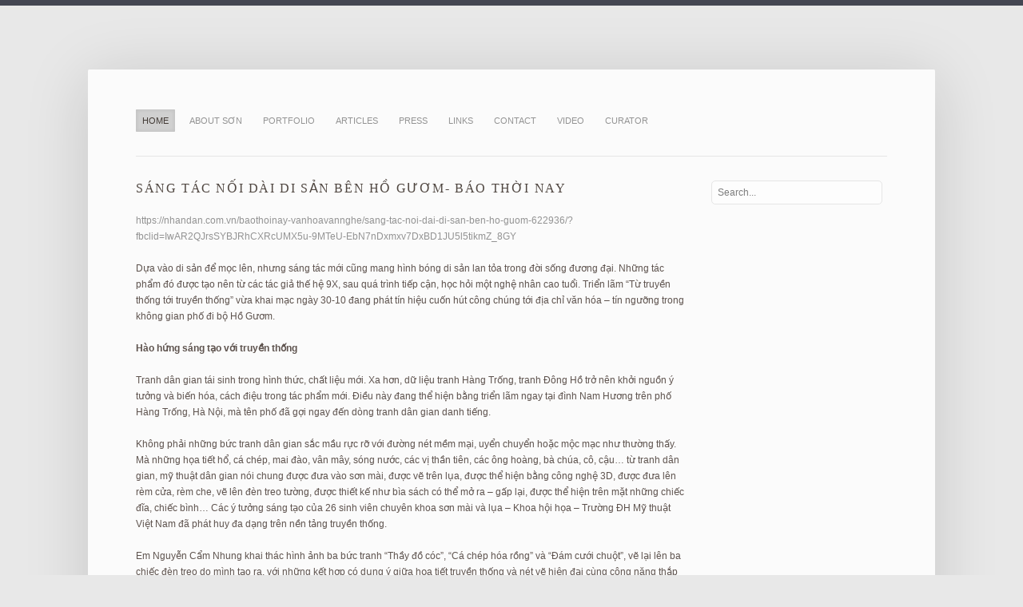

--- FILE ---
content_type: text/html; charset=UTF-8
request_url: https://nguyentheson.com/sang-tac-noi-dai-di-san-ben-ho-guom-bao-thoi-nay/
body_size: 11615
content:
<!DOCTYPE html>
<html lang="en-US" class="no-js">
<head>
	<meta charset="UTF-8"/>
	
	<!-- title -->
	<title>Sáng tác nối dài di sản bên Hồ Gươm- báo thời nay &laquo; </title>
	
	<!-- meta tags -->
	<meta name="description" content="" />
  	<meta http-equiv="X-UA-Compatible" content="IE=edge,chrome=1" />
  	
  	<!-- RSS and pingback -->
  	<link rel="alternate" type="application/rss+xml" title=" Feed" href="https://nguyentheson.com/feed/">
  	<link rel="pingback" href="https://nguyentheson.com/xmlrpc.php" />
	
	<!-- main stylesheets -->
	<link rel="stylesheet" href="https://nguyentheson.com/wp-content/themes/equilibrium/style.css" />
	<link rel="stylesheet" href="https://nguyentheson.com/wp-content/themes/equilibrium/styles/custom.php?ver=1762662599" />	
	
	<!-- print stylesheet -->
	<link rel="stylesheet" href="https://nguyentheson.com/wp-content/themes/equilibrium/styles/print.css" media="print" />
	
	<!-- google fonts -->
	<link href='http://fonts.googleapis.com/css?family=Nobile:400,400italic,700,700italic&v2' rel='stylesheet' type='text/css'>
	<link href='http://fonts.googleapis.com/css?family=Merriweather' rel='stylesheet' type='text/css'>
	
			
	<!-- wp head -->
	<meta name='robots' content='max-image-preview:large' />
<link rel='dns-prefetch' href='//apis.google.com' />
<link rel='dns-prefetch' href='//platform.twitter.com' />
<link rel='dns-prefetch' href='//s.w.org' />
<link rel='dns-prefetch' href='//v0.wordpress.com' />
<link rel="alternate" type="application/rss+xml" title=" &raquo; Feed" href="https://nguyentheson.com/feed/" />
<link rel="alternate" type="application/rss+xml" title=" &raquo; Comments Feed" href="https://nguyentheson.com/comments/feed/" />
<script type="text/javascript">
window._wpemojiSettings = {"baseUrl":"https:\/\/s.w.org\/images\/core\/emoji\/13.1.0\/72x72\/","ext":".png","svgUrl":"https:\/\/s.w.org\/images\/core\/emoji\/13.1.0\/svg\/","svgExt":".svg","source":{"concatemoji":"https:\/\/nguyentheson.com\/wp-includes\/js\/wp-emoji-release.min.js?ver=5.9"}};
/*! This file is auto-generated */
!function(e,a,t){var n,r,o,i=a.createElement("canvas"),p=i.getContext&&i.getContext("2d");function s(e,t){var a=String.fromCharCode;p.clearRect(0,0,i.width,i.height),p.fillText(a.apply(this,e),0,0);e=i.toDataURL();return p.clearRect(0,0,i.width,i.height),p.fillText(a.apply(this,t),0,0),e===i.toDataURL()}function c(e){var t=a.createElement("script");t.src=e,t.defer=t.type="text/javascript",a.getElementsByTagName("head")[0].appendChild(t)}for(o=Array("flag","emoji"),t.supports={everything:!0,everythingExceptFlag:!0},r=0;r<o.length;r++)t.supports[o[r]]=function(e){if(!p||!p.fillText)return!1;switch(p.textBaseline="top",p.font="600 32px Arial",e){case"flag":return s([127987,65039,8205,9895,65039],[127987,65039,8203,9895,65039])?!1:!s([55356,56826,55356,56819],[55356,56826,8203,55356,56819])&&!s([55356,57332,56128,56423,56128,56418,56128,56421,56128,56430,56128,56423,56128,56447],[55356,57332,8203,56128,56423,8203,56128,56418,8203,56128,56421,8203,56128,56430,8203,56128,56423,8203,56128,56447]);case"emoji":return!s([10084,65039,8205,55357,56613],[10084,65039,8203,55357,56613])}return!1}(o[r]),t.supports.everything=t.supports.everything&&t.supports[o[r]],"flag"!==o[r]&&(t.supports.everythingExceptFlag=t.supports.everythingExceptFlag&&t.supports[o[r]]);t.supports.everythingExceptFlag=t.supports.everythingExceptFlag&&!t.supports.flag,t.DOMReady=!1,t.readyCallback=function(){t.DOMReady=!0},t.supports.everything||(n=function(){t.readyCallback()},a.addEventListener?(a.addEventListener("DOMContentLoaded",n,!1),e.addEventListener("load",n,!1)):(e.attachEvent("onload",n),a.attachEvent("onreadystatechange",function(){"complete"===a.readyState&&t.readyCallback()})),(n=t.source||{}).concatemoji?c(n.concatemoji):n.wpemoji&&n.twemoji&&(c(n.twemoji),c(n.wpemoji)))}(window,document,window._wpemojiSettings);
</script>
<style type="text/css">
img.wp-smiley,
img.emoji {
	display: inline !important;
	border: none !important;
	box-shadow: none !important;
	height: 1em !important;
	width: 1em !important;
	margin: 0 0.07em !important;
	vertical-align: -0.1em !important;
	background: none !important;
	padding: 0 !important;
}
</style>
	<link rel='stylesheet' id='wp-block-library-css'  href='https://nguyentheson.com/wp-includes/css/dist/block-library/style.min.css?ver=5.9' type='text/css' media='all' />
<style id='wp-block-library-inline-css' type='text/css'>
.has-text-align-justify{text-align:justify;}
</style>
<link rel='stylesheet' id='mediaelement-css'  href='https://nguyentheson.com/wp-includes/js/mediaelement/mediaelementplayer-legacy.min.css?ver=4.2.16' type='text/css' media='all' />
<link rel='stylesheet' id='wp-mediaelement-css'  href='https://nguyentheson.com/wp-includes/js/mediaelement/wp-mediaelement.min.css?ver=5.9' type='text/css' media='all' />
<style id='global-styles-inline-css' type='text/css'>
body{--wp--preset--color--black: #000000;--wp--preset--color--cyan-bluish-gray: #abb8c3;--wp--preset--color--white: #ffffff;--wp--preset--color--pale-pink: #f78da7;--wp--preset--color--vivid-red: #cf2e2e;--wp--preset--color--luminous-vivid-orange: #ff6900;--wp--preset--color--luminous-vivid-amber: #fcb900;--wp--preset--color--light-green-cyan: #7bdcb5;--wp--preset--color--vivid-green-cyan: #00d084;--wp--preset--color--pale-cyan-blue: #8ed1fc;--wp--preset--color--vivid-cyan-blue: #0693e3;--wp--preset--color--vivid-purple: #9b51e0;--wp--preset--gradient--vivid-cyan-blue-to-vivid-purple: linear-gradient(135deg,rgba(6,147,227,1) 0%,rgb(155,81,224) 100%);--wp--preset--gradient--light-green-cyan-to-vivid-green-cyan: linear-gradient(135deg,rgb(122,220,180) 0%,rgb(0,208,130) 100%);--wp--preset--gradient--luminous-vivid-amber-to-luminous-vivid-orange: linear-gradient(135deg,rgba(252,185,0,1) 0%,rgba(255,105,0,1) 100%);--wp--preset--gradient--luminous-vivid-orange-to-vivid-red: linear-gradient(135deg,rgba(255,105,0,1) 0%,rgb(207,46,46) 100%);--wp--preset--gradient--very-light-gray-to-cyan-bluish-gray: linear-gradient(135deg,rgb(238,238,238) 0%,rgb(169,184,195) 100%);--wp--preset--gradient--cool-to-warm-spectrum: linear-gradient(135deg,rgb(74,234,220) 0%,rgb(151,120,209) 20%,rgb(207,42,186) 40%,rgb(238,44,130) 60%,rgb(251,105,98) 80%,rgb(254,248,76) 100%);--wp--preset--gradient--blush-light-purple: linear-gradient(135deg,rgb(255,206,236) 0%,rgb(152,150,240) 100%);--wp--preset--gradient--blush-bordeaux: linear-gradient(135deg,rgb(254,205,165) 0%,rgb(254,45,45) 50%,rgb(107,0,62) 100%);--wp--preset--gradient--luminous-dusk: linear-gradient(135deg,rgb(255,203,112) 0%,rgb(199,81,192) 50%,rgb(65,88,208) 100%);--wp--preset--gradient--pale-ocean: linear-gradient(135deg,rgb(255,245,203) 0%,rgb(182,227,212) 50%,rgb(51,167,181) 100%);--wp--preset--gradient--electric-grass: linear-gradient(135deg,rgb(202,248,128) 0%,rgb(113,206,126) 100%);--wp--preset--gradient--midnight: linear-gradient(135deg,rgb(2,3,129) 0%,rgb(40,116,252) 100%);--wp--preset--duotone--dark-grayscale: url('#wp-duotone-dark-grayscale');--wp--preset--duotone--grayscale: url('#wp-duotone-grayscale');--wp--preset--duotone--purple-yellow: url('#wp-duotone-purple-yellow');--wp--preset--duotone--blue-red: url('#wp-duotone-blue-red');--wp--preset--duotone--midnight: url('#wp-duotone-midnight');--wp--preset--duotone--magenta-yellow: url('#wp-duotone-magenta-yellow');--wp--preset--duotone--purple-green: url('#wp-duotone-purple-green');--wp--preset--duotone--blue-orange: url('#wp-duotone-blue-orange');--wp--preset--font-size--small: 13px;--wp--preset--font-size--medium: 20px;--wp--preset--font-size--large: 36px;--wp--preset--font-size--x-large: 42px;}.has-black-color{color: var(--wp--preset--color--black) !important;}.has-cyan-bluish-gray-color{color: var(--wp--preset--color--cyan-bluish-gray) !important;}.has-white-color{color: var(--wp--preset--color--white) !important;}.has-pale-pink-color{color: var(--wp--preset--color--pale-pink) !important;}.has-vivid-red-color{color: var(--wp--preset--color--vivid-red) !important;}.has-luminous-vivid-orange-color{color: var(--wp--preset--color--luminous-vivid-orange) !important;}.has-luminous-vivid-amber-color{color: var(--wp--preset--color--luminous-vivid-amber) !important;}.has-light-green-cyan-color{color: var(--wp--preset--color--light-green-cyan) !important;}.has-vivid-green-cyan-color{color: var(--wp--preset--color--vivid-green-cyan) !important;}.has-pale-cyan-blue-color{color: var(--wp--preset--color--pale-cyan-blue) !important;}.has-vivid-cyan-blue-color{color: var(--wp--preset--color--vivid-cyan-blue) !important;}.has-vivid-purple-color{color: var(--wp--preset--color--vivid-purple) !important;}.has-black-background-color{background-color: var(--wp--preset--color--black) !important;}.has-cyan-bluish-gray-background-color{background-color: var(--wp--preset--color--cyan-bluish-gray) !important;}.has-white-background-color{background-color: var(--wp--preset--color--white) !important;}.has-pale-pink-background-color{background-color: var(--wp--preset--color--pale-pink) !important;}.has-vivid-red-background-color{background-color: var(--wp--preset--color--vivid-red) !important;}.has-luminous-vivid-orange-background-color{background-color: var(--wp--preset--color--luminous-vivid-orange) !important;}.has-luminous-vivid-amber-background-color{background-color: var(--wp--preset--color--luminous-vivid-amber) !important;}.has-light-green-cyan-background-color{background-color: var(--wp--preset--color--light-green-cyan) !important;}.has-vivid-green-cyan-background-color{background-color: var(--wp--preset--color--vivid-green-cyan) !important;}.has-pale-cyan-blue-background-color{background-color: var(--wp--preset--color--pale-cyan-blue) !important;}.has-vivid-cyan-blue-background-color{background-color: var(--wp--preset--color--vivid-cyan-blue) !important;}.has-vivid-purple-background-color{background-color: var(--wp--preset--color--vivid-purple) !important;}.has-black-border-color{border-color: var(--wp--preset--color--black) !important;}.has-cyan-bluish-gray-border-color{border-color: var(--wp--preset--color--cyan-bluish-gray) !important;}.has-white-border-color{border-color: var(--wp--preset--color--white) !important;}.has-pale-pink-border-color{border-color: var(--wp--preset--color--pale-pink) !important;}.has-vivid-red-border-color{border-color: var(--wp--preset--color--vivid-red) !important;}.has-luminous-vivid-orange-border-color{border-color: var(--wp--preset--color--luminous-vivid-orange) !important;}.has-luminous-vivid-amber-border-color{border-color: var(--wp--preset--color--luminous-vivid-amber) !important;}.has-light-green-cyan-border-color{border-color: var(--wp--preset--color--light-green-cyan) !important;}.has-vivid-green-cyan-border-color{border-color: var(--wp--preset--color--vivid-green-cyan) !important;}.has-pale-cyan-blue-border-color{border-color: var(--wp--preset--color--pale-cyan-blue) !important;}.has-vivid-cyan-blue-border-color{border-color: var(--wp--preset--color--vivid-cyan-blue) !important;}.has-vivid-purple-border-color{border-color: var(--wp--preset--color--vivid-purple) !important;}.has-vivid-cyan-blue-to-vivid-purple-gradient-background{background: var(--wp--preset--gradient--vivid-cyan-blue-to-vivid-purple) !important;}.has-light-green-cyan-to-vivid-green-cyan-gradient-background{background: var(--wp--preset--gradient--light-green-cyan-to-vivid-green-cyan) !important;}.has-luminous-vivid-amber-to-luminous-vivid-orange-gradient-background{background: var(--wp--preset--gradient--luminous-vivid-amber-to-luminous-vivid-orange) !important;}.has-luminous-vivid-orange-to-vivid-red-gradient-background{background: var(--wp--preset--gradient--luminous-vivid-orange-to-vivid-red) !important;}.has-very-light-gray-to-cyan-bluish-gray-gradient-background{background: var(--wp--preset--gradient--very-light-gray-to-cyan-bluish-gray) !important;}.has-cool-to-warm-spectrum-gradient-background{background: var(--wp--preset--gradient--cool-to-warm-spectrum) !important;}.has-blush-light-purple-gradient-background{background: var(--wp--preset--gradient--blush-light-purple) !important;}.has-blush-bordeaux-gradient-background{background: var(--wp--preset--gradient--blush-bordeaux) !important;}.has-luminous-dusk-gradient-background{background: var(--wp--preset--gradient--luminous-dusk) !important;}.has-pale-ocean-gradient-background{background: var(--wp--preset--gradient--pale-ocean) !important;}.has-electric-grass-gradient-background{background: var(--wp--preset--gradient--electric-grass) !important;}.has-midnight-gradient-background{background: var(--wp--preset--gradient--midnight) !important;}.has-small-font-size{font-size: var(--wp--preset--font-size--small) !important;}.has-medium-font-size{font-size: var(--wp--preset--font-size--medium) !important;}.has-large-font-size{font-size: var(--wp--preset--font-size--large) !important;}.has-x-large-font-size{font-size: var(--wp--preset--font-size--x-large) !important;}
</style>
<link rel='stylesheet' id='jetpack_css-css'  href='https://nguyentheson.com/wp-content/plugins/jetpack/css/jetpack.css?ver=10.6' type='text/css' media='all' />
<script type='text/javascript' src='https://nguyentheson.com/wp-content/themes/equilibrium/js/modernizr.custom.js?ver=2.0.6' id='modernizr-js'></script>
<script type='text/javascript' src='https://nguyentheson.com/wp-content/themes/equilibrium/js/jquery-1.7.1.min.js?ver=1.7.1' id='jquery-js'></script>
<link rel="https://api.w.org/" href="https://nguyentheson.com/wp-json/" /><link rel="alternate" type="application/json" href="https://nguyentheson.com/wp-json/wp/v2/posts/2575" /><link rel="EditURI" type="application/rsd+xml" title="RSD" href="https://nguyentheson.com/xmlrpc.php?rsd" />
<link rel="wlwmanifest" type="application/wlwmanifest+xml" href="https://nguyentheson.com/wp-includes/wlwmanifest.xml" /> 
<meta name="generator" content="WordPress 5.9" />
<link rel="canonical" href="https://nguyentheson.com/sang-tac-noi-dai-di-san-ben-ho-guom-bao-thoi-nay/" />
<link rel='shortlink' href='https://wp.me/p2jOod-Fx' />
<link rel="alternate" type="application/json+oembed" href="https://nguyentheson.com/wp-json/oembed/1.0/embed?url=https%3A%2F%2Fnguyentheson.com%2Fsang-tac-noi-dai-di-san-ben-ho-guom-bao-thoi-nay%2F" />
<link rel="alternate" type="text/xml+oembed" href="https://nguyentheson.com/wp-json/oembed/1.0/embed?url=https%3A%2F%2Fnguyentheson.com%2Fsang-tac-noi-dai-di-san-ben-ho-guom-bao-thoi-nay%2F&#038;format=xml" />
<style type='text/css'>img#wpstats{display:none}</style>
			<link rel="shortcut icon" href="https://nguyentheson.com/wp-content/themes/equilibrium/images/layout/favicon.ico" />
	
<!-- Jetpack Open Graph Tags -->
<meta property="og:type" content="article" />
<meta property="og:title" content="Sáng tác nối dài di sản bên Hồ Gươm- báo thời nay" />
<meta property="og:url" content="https://nguyentheson.com/sang-tac-noi-dai-di-san-ben-ho-guom-bao-thoi-nay/" />
<meta property="og:description" content="Dựa vào di sản để mọc lên, nhưng sáng tác mới cũng mang hình bóng di sản lan tỏa trong đời sống đương đại. Những tác phẩm đó được tạo nên từ các tác giả thế hệ 9X, sau quá trình tiếp cận, học hỏi m…" />
<meta property="article:published_time" content="2020-11-02T12:53:34+00:00" />
<meta property="article:modified_time" content="2020-11-06T12:54:45+00:00" />
<meta property="og:image" content="https://s0.wp.com/i/blank.jpg" />
<meta property="og:image:alt" content="" />
<meta property="og:locale" content="en_US" />
<meta name="twitter:text:title" content="Sáng tác nối dài di sản bên Hồ Gươm- báo thời nay" />
<meta name="twitter:card" content="summary" />

<!-- End Jetpack Open Graph Tags -->
	<!-- wp head end -->
	
<!-- Google tag (gtag.js) -->
<script async src="https://www.googletagmanager.com/gtag/js?id=G-023DRHRNVZ"></script>
<script>
  window.dataLayer = window.dataLayer || [];
  function gtag(){dataLayer.push(arguments);}
  gtag('js', new Date());

  gtag('config', 'G-023DRHRNVZ');
</script>	
</head>

<!--[if IE 8 ]> <body class="post-template-default single single-post postid-2575 single-format-standard ie ie8 two-cols-right-fixed"> <![endif]-->
<!--[if IE 9 ]> <body class="post-template-default single single-post postid-2575 single-format-standard ie ie9 two-cols-right-fixed"> <![endif]-->
<!--[if (gte IE 9)|!(IE)]><!--> <body class="post-template-default single single-post postid-2575 single-format-standard two-cols-right-fixed"> <!--<![endif]-->
	
	<!-- START #secondary-wrapper --> 
	<div id="secondary-wrapper" class="container_12 group">
			
			<!-- START .header_info --> 
			<p class="header-info grid_6"></p>
			<!-- END .header_info -->
			
			<!-- START #social-networking --> 
			<ul class="grid_6" id="social-networking">
							</ul>
			<!-- END #social-networking -->
			
	</div>	
	<!-- END #secondary-wrapper -->
	
	<!-- START #main-wrapper --> 
	<div id="main-wrapper" class="container_12 group">
	
		<!-- START #header -->
	 	<header id="header" class="grid_12">
	 			 		
			<!-- START Custom Menu -->
			<nav id="menu" class="container_12 group"><ul id="menu-home" class="menu"><li id="menu-item-21" class="menu-item menu-item-type-post_type menu-item-object-page menu-item-home menu-item-21"><a href="https://nguyentheson.com/">Home</a></li>
<li id="menu-item-55" class="menu-item menu-item-type-post_type menu-item-object-page menu-item-55"><a href="https://nguyentheson.com/about-son/">About Sơn</a></li>
<li id="menu-item-24" class="menu-item menu-item-type-post_type menu-item-object-page menu-item-24"><a href="https://nguyentheson.com/artworks/">Portfolio</a></li>
<li id="menu-item-80" class="menu-item menu-item-type-taxonomy menu-item-object-category menu-item-80"><a href="https://nguyentheson.com/category/blog/">Articles</a></li>
<li id="menu-item-64" class="menu-item menu-item-type-taxonomy menu-item-object-category current-post-ancestor current-menu-parent current-post-parent menu-item-64"><a href="https://nguyentheson.com/category/press/">Press</a></li>
<li id="menu-item-98" class="menu-item menu-item-type-post_type menu-item-object-page menu-item-98"><a href="https://nguyentheson.com/links/">Links</a></li>
<li id="menu-item-91" class="menu-item menu-item-type-custom menu-item-object-custom menu-item-91"><a href="#modalContactForm">Contact</a></li>
<li id="menu-item-1974" class="menu-item menu-item-type-post_type menu-item-object-page menu-item-1974"><a href="https://nguyentheson.com/artworks/video/">Video</a></li>
<li id="menu-item-3224" class="menu-item menu-item-type-post_type menu-item-object-page menu-item-3224"><a href="https://nguyentheson.com/curator/">Curator</a></li>
</ul></nav>			<!-- END Custom Menu -->
			
			<!-- START #logo -->
			<div id="logo">
				<!-- START #wp-title-logo --><a id="wp-title-logo" href="https://nguyentheson.com" title="Return to the homepage"></a><!-- END #wp-title-logo -->			</div>
			<!-- END #logo -->
				
		</header>
		<!-- END #header -->
				  	
		<!-- START #content --> 
		<div id="content" class="grid_12 group">	


	<!-- START #main -->
	<div id="main" class="single-post page-content">
		
		<div class="post-2575 post type-post status-publish format-standard hentry category-press">
			
			<h1 class="page-title">Sáng tác nối dài di sản bên Hồ Gươm- báo thời nay</h1>
			
							
				<div class="single-post-content">
					<p><a href="https://nhandan.com.vn/baothoinay-vanhoavannghe/sang-tac-noi-dai-di-san-ben-ho-guom-622936/?fbclid=IwAR2QJrsSYBJRhCXRcUMX5u-9MTeU-EbN7nDxmxv7DxBD1JU5l5tikmZ_8GY">https://nhandan.com.vn/baothoinay-vanhoavannghe/sang-tac-noi-dai-di-san-ben-ho-guom-622936/?fbclid=IwAR2QJrsSYBJRhCXRcUMX5u-9MTeU-EbN7nDxmxv7DxBD1JU5l5tikmZ_8GY</a></p>
<p>Dựa vào di sản để mọc lên, nhưng sáng tác mới cũng mang hình bóng di sản lan tỏa trong đời sống đương đại. Những tác phẩm đó được tạo nên từ các tác giả thế hệ 9X, sau quá trình tiếp cận, học hỏi một nghệ nhân cao tuổi. Triển lãm “Từ truyền thống tới truyền thống” vừa khai mạc ngày 30-10 đang phát tín hiệu cuốn hút công chúng tới địa chỉ văn hóa &#8211; tín ngưỡng trong không gian phố đi bộ Hồ Gươm.&nbsp;</p>
<p><strong>Hào hứng sáng tạo với truyền thống</strong></p>
<p>Tranh dân gian tái sinh trong hình thức, chất liệu mới. Xa hơn, dữ liệu tranh Hàng Trống, tranh Đông Hồ trở nên khởi nguồn ý tưởng và biến hóa, cách điệu trong tác phẩm mới. Điều này đang thể hiện bằng triển lãm ngay tại đình Nam Hương trên phố Hàng Trống, Hà Nội, mà tên phố đã gợi ngay đến dòng tranh dân gian danh tiếng.</p>
<p>Không phải những bức tranh dân gian sắc mầu rực rỡ với đường nét mềm mại, uyển chuyển hoặc mộc mạc như thường thấy. Mà những họa tiết hổ, cá chép, mai đào, vân mây, sóng nước, các vị thần tiên, các ông hoàng, bà chúa, cô, cậu… từ tranh dân gian, mỹ thuật dân gian nói chung được đưa vào sơn mài, được vẽ trên lụa, được thể hiện bằng công nghệ 3D, được đưa lên rèm cửa, rèm che, vẽ lên đèn treo tường, được thiết kế như bìa sách có thể mở ra &#8211; gấp lại, được thể hiện trên mặt những chiếc đĩa, chiếc bình… Các ý tưởng sáng tạo của 26 sinh viên chuyên khoa sơn mài và lụa &#8211; Khoa hội họa &#8211; Trường ĐH Mỹ thuật Việt Nam đã phát huy đa dạng trên nền tảng truyền thống.&nbsp;</p>
<p>Em Nguyễn Cẩm Nhung khai thác hình ảnh ba bức tranh “Thầy đồ cóc”, “Cá chép hóa rồng” và “Đám cưới chuột”, vẽ lại lên ba chiếc đèn treo do mình tạo ra, với những kết hợp có dụng ý giữa họa tiết truyền thống và nét vẽ hiện đại cùng công năng thắp sáng &#8211; trang trí. Em cho biết, để bảo đảm độ đậm nhạt của mầu khi thắp đèn bên trong không dễ. Nhưng rất thú vị, dự án làm thay đổi cách thể hiện của em khi ứng tác, sáng tác từ truyền thống. Em Trần Két với bức “Hộ pháp khuyến thiện tâm an”, mượn bố cục tranh “Ngũ hổ” nhưng thể hiện hình tượng một con người với con chó cưng của mình, với những cách điệu họa tiết cổ, tạo nên một tác phẩm vừa mang phong vị cổ truyền, vừa lạ lạ và táo bạo. Em tâm sự, qua đây, thấy tư duy mình được dài hơi hơn và sẽ tiếp tục sáng tác trên tinh thần đi vào truyền thống.&nbsp;</p>
<figure class="wp-block-image"><img src="https://img.nhandan.com.vn/Files/Images/2020/11/02/122-1604309831289.jpg" alt="Sáng tác nối dài di sản bên Hồ Gươm -0"/><figcaption><em>Tham quan triển lãm.&nbsp;</em></figcaption></figure>
<p><strong>Gợi mở cho địa phương</strong></p>
<p>Được hỗ trợ từ Quỹ văn hóa Nhật Bản và sự đón chào của địa phương, nhiều điều thú vị có thể nhận ra từ dự án của hai giảng viên là Triệu Khắc Tiến và Nguyễn Thế Sơn và các sinh viên. Như chia sẻ của giám tuyển &#8211; giảng viên, TS Nguyễn Thế Sơn, thì đây là một dự án nghệ thuật đương đại từ cách tổ chức, quá trình làm việc cho đến trưng bày tác phẩm. Đây là tín hiệu mừng của sự tái sinh di sản bằng tác phẩm nghệ thuật mới và chọn ngôi đình Nam Hương, một địa chỉ tín ngưỡng &#8211; văn hóa của dân tộc vừa được tôn tạo, để thể hiện. Đây còn là gợi mở cho hướng đi mới trong giáo dục nghệ thuật khi tiếp cận di sản &#8211; đó là lấy người học làm trung tâm và học tập truyền thống bằng cách thực hành sáng tạo…</p>
<p>Có lẽ, “minh chứng” cho niềm hưng phấn của thầy giáo bằng những tâm đắc của các học trò là thuyết phục hơn cả. Các sinh viên tham gia vào dự án chia sẻ rằng: về học tập, các em đã được bước vào đời sống di sản chứ không phải đứng bên ngoài hoặc thông qua truyền dạy một chiều khô cứng. Đó là được gặp, trò chuyện, trực tiếp xem nghệ nhân tranh Hàng Trống Lê Đình Nghiên vẽ, tô mầu tranh Hàng Trống. Về sáng tạo, các em được vận dụng các chất liệu di sản là tranh dân gian, là chất liệu lụa, sơn mài để tạo nên tác phẩm truyền tải ý tưởng và mang dấu ấn cá nhân của mình, chứ không phải là một sự lặp lại. Về cảm hứng và kỳ vọng, các em thấy năng lượng và phương thức từ dự án này có thể “cháy” sang những ấp ủ sáng tạo mới, bằng sự hòa quyện di sản để tạo nên tác phẩm nghệ thuật có khả năng ứng dụng cao, làm đẹp cho các không gian sống, không gian văn hóa.</p>
<p>Tình cờ mà như hữu ý, triển lãm có khả năng trở nên điểm nhấn mới trong hoạt động văn hóa văn nghệ khu vực phố đi bộ Hồ Gươm suốt thời gian qua vốn đang quen thuộc, lặp lại. Rộng hơn, là trong khu vực phố cổ Hà Nội vốn bị ảnh hưởng bởi dịch bệnh nên các sự kiện cũng phần nào gia giảm hoặc khó phát huy tiếng vang, hiệu quả thưởng thức. Sẽ duy trì triển lãm đến tận 20-12, với không gian đình truyền thống, một mặt từ phố Hàng Trống, một mặt từ phố Lê Thái Tổ vào, địa phương đã có ý thức chuẩn bị, trông nom cho hoạt động này. Anh Đặng Minh Tiến, Chủ tịch UBND phường Hàng Trống cho biết, phường đã thông báo rộng rãi cho toàn dân biết để đến xem và hằng ngày bố trí lực lượng bảo vệ để giữ gìn tác phẩm. Còn theo TS Sơn, sinh viên Xuân Lam, một tác giả trong triển lãm, đã quyết định tặng cho phường tác phẩm 3D “Ngũ hổ” của mình, mong rằng tác phẩm sẽ được lắp khung kính và bảo quản tốt.&nbsp;</p>
<div class="share-this group"><span class="share">Share &rarr;</span></p>
<div><a href="http://twitter.com/share" class="twitter-share-button" data-count="horizontal">Tweet</a></div>
<div class="plusone"><g:plusone size="medium" href="https://nguyentheson.com/sang-tac-noi-dai-di-san-ben-ho-guom-bao-thoi-nay/"></g:plusone></div>
<div class="facebook-like-button"><iframe src="http://www.facebook.com/plugins/like.php?href=https%3A%2F%2Fnguyentheson.com%2Fsang-tac-noi-dai-di-san-ben-ho-guom-bao-thoi-nay%2F&amp;layout=button_count&amp;show_faces=false&amp;width=200&amp;action=like&amp;colorscheme=light&amp;height=21"scrolling="no" frameborder="0" style="border:none; overflow:hidden; width:200px; height:21px;" allowTransparency="true"></iframe></div>
</div>
				</div>
				
				
					
		</div>
	
			

			
		<!-- If comments are closed. -->
		<p class="nocomments">Comments are closed.</p>

	

			
	</div>
	<!-- END #main -->
	
			<!-- START #sidebar-blog -->
<aside id="sidebar-blog" class="sidebar">
	<ul>
					
			<li id="search-3" class="widget widget_search"><!-- START #search-form -->
<form method="get" class="search-form" action="https://nguyentheson.com">
    <fieldset>
    	    	<input type="text" class="field" name="s" id="s"  value="Search..." onfocus="if (this.value == 'Search...') {this.value = '';}" onblur="if (this.value == '') {this.value = 'Search...';}" />
	</fieldset>
</form>
<!-- END #search-form -->
</li>			
			</ul>
</aside>
<!-- END #sidebar-blog -->
	
	</div>
	<!-- END #content -->
	
		
	<!-- START #footer -->
	<footer id="footer" class="grid_12 group ">
		
					
			<!-- START .footer-widgets -->
			<div class="footer-widgets grid_12 alpha omega">
				
											
						<ul class="footer-widget grid_3 alpha">
											          		
				          		<li id="tag_cloud-4" class="widget widget_tag_cloud"><h4 class="widgettitle">Tags</h4><div class="tagcloud"><a href="https://nguyentheson.com/tag/3d/" class="tag-cloud-link tag-link-47 tag-link-position-1" style="font-size: 8pt;" aria-label="3D (1 item)">3D</a>
<a href="https://nguyentheson.com/tag/8m2/" class="tag-cloud-link tag-link-46 tag-link-position-2" style="font-size: 16.4pt;" aria-label="8m2 (2 items)">8m2</a>
<a href="https://nguyentheson.com/tag/artvietnam/" class="tag-cloud-link tag-link-18 tag-link-position-3" style="font-size: 8pt;" aria-label="Artvietnam (1 item)">Artvietnam</a>
<a href="https://nguyentheson.com/tag/gallery/" class="tag-cloud-link tag-link-34 tag-link-position-4" style="font-size: 8pt;" aria-label="gallery (1 item)">gallery</a>
<a href="https://nguyentheson.com/tag/hoi-nhap/" class="tag-cloud-link tag-link-51 tag-link-position-5" style="font-size: 8pt;" aria-label="hội nhập (1 item)">hội nhập</a>
<a href="https://nguyentheson.com/tag/ktt/" class="tag-cloud-link tag-link-48 tag-link-position-6" style="font-size: 8pt;" aria-label="KTT (1 item)">KTT</a>
<a href="https://nguyentheson.com/tag/new-media/" class="tag-cloud-link tag-link-30 tag-link-position-7" style="font-size: 8pt;" aria-label="new media (1 item)">new media</a>
<a href="https://nguyentheson.com/tag/nghien-c%e1%bb%a9u/" class="tag-cloud-link tag-link-43 tag-link-position-8" style="font-size: 8pt;" aria-label="nghiên cứu (1 item)">nghiên cứu</a>
<a href="https://nguyentheson.com/tag/ngh%e1%bb%87-thu%e1%ba%adt-m%e1%bb%9bi/" class="tag-cloud-link tag-link-40 tag-link-position-9" style="font-size: 8pt;" aria-label="nghệ thuật mới (1 item)">nghệ thuật mới</a>
<a href="https://nguyentheson.com/tag/ngh%e1%bb%87-thu%e1%ba%adt-d%c6%b0%c6%a1ng-d%e1%ba%a1i/" class="tag-cloud-link tag-link-28 tag-link-position-10" style="font-size: 16.4pt;" aria-label="nghệ thuật đương đại (2 items)">nghệ thuật đương đại</a>
<a href="https://nguyentheson.com/tag/nha-mat-pho/" class="tag-cloud-link tag-link-25 tag-link-position-11" style="font-size: 22pt;" aria-label="Nha Mat Pho (3 items)">Nha Mat Pho</a>
<a href="https://nguyentheson.com/tag/nhi%e1%ba%bfp-%e1%ba%a3nh/" class="tag-cloud-link tag-link-37 tag-link-position-12" style="font-size: 8pt;" aria-label="nhiếp ảnh (1 item)">nhiếp ảnh</a>
<a href="https://nguyentheson.com/tag/photographs/" class="tag-cloud-link tag-link-29 tag-link-position-13" style="font-size: 16.4pt;" aria-label="photographs (2 items)">photographs</a>
<a href="https://nguyentheson.com/tag/phu-dieu-anh/" class="tag-cloud-link tag-link-45 tag-link-position-14" style="font-size: 16.4pt;" aria-label="phù điêu ảnh (2 items)">phù điêu ảnh</a>
<a href="https://nguyentheson.com/tag/silk-paiting/" class="tag-cloud-link tag-link-36 tag-link-position-15" style="font-size: 8pt;" aria-label="silk paiting (1 item)">silk paiting</a>
<a href="https://nguyentheson.com/tag/thay-hinh-doi-mat/" class="tag-cloud-link tag-link-49 tag-link-position-16" style="font-size: 8pt;" aria-label="thay hình đổi mặt (1 item)">thay hình đổi mặt</a>
<a href="https://nguyentheson.com/tag/vietnamese-contemporary-art/" class="tag-cloud-link tag-link-23 tag-link-position-17" style="font-size: 8pt;" aria-label="Vietnamese contemporary art (1 item)">Vietnamese contemporary art</a>
<a href="https://nguyentheson.com/tag/dinh-lang-ha-n%e1%bb%99i/" class="tag-cloud-link tag-link-42 tag-link-position-18" style="font-size: 8pt;" aria-label="Đình làng Hà nội (1 item)">Đình làng Hà nội</a></div>
</li>				          		
				          							</ul>
						
				    						
						<ul class="footer-widget grid_3">
											          		
				          		
		<li id="recent-posts-4" class="widget widget_recent_entries">
		<h4 class="widgettitle">Recent Posts</h4>
		<ul>
											<li>
					<a href="https://nguyentheson.com/hoa-si-nguyen-the-son-ke-chuyen-lich-su-bang-nghe-thuat-bazaar/">Hoạ sĩ Nguyễn Thế Sơn kể chuyện lịch sử bằng nghệ thuật-BAZAAR</a>
									</li>
											<li>
					<a href="https://nguyentheson.com/studio-visit-with-nguyen-the-son-nguyen-art-foundation/">Studio Visit with Nguyen The Son &#8211; Nguyen Art Foundation </a>
									</li>
											<li>
					<a href="https://nguyentheson.com/cam-thuc-trong-cong-trinh-tram-tuoi-nhan-dan-thoi-nay/">Cảm thức trong công trình trăm tuổi-Nhân dân thời nay</a>
									</li>
											<li>
					<a href="https://nguyentheson.com/lan-gio-moi-cho-vuon-hoa-cua-nam-qdnd/">Làn gió mới cho Vườn hoa Cửa Nam-QDND</a>
									</li>
					</ul>

		</li>				          		
				          							</ul>
						
				    						
						<ul class="footer-widget grid_3">
											          		
				          		<li id="search-4" class="widget widget_search"><!-- START #search-form -->
<form method="get" class="search-form" action="https://nguyentheson.com">
    <fieldset>
    	    	<input type="text" class="field" name="s" id="s"  value="Search..." onfocus="if (this.value == 'Search...') {this.value = '';}" onblur="if (this.value == '') {this.value = 'Search...';}" />
	</fieldset>
</form>
<!-- END #search-form -->
</li>				          		
				          							</ul>
						
				    						
						<ul class="footer-widget grid_3 omega">
											          		
				          		<li id="text-2" class="widget widget_text"><h4 class="widgettitle">visitors</h4>			<div class="textwidget"><p><a href="http://info.flagcounter.com/vlqk"><img src="http://s09.flagcounter.com/count/vlqk/bg_FFFFFF/txt_000000/border_CCCCCC/columns_2/maxflags_30/viewers_0/labels_1/pageviews_0/flags_0/" alt="Flag Counter" border="0"></a></p>
</div>
		</li>				          		
				          							</ul>
						
				    					
			</div>
			<!-- END .footer-widgets -->
			
				
		<!-- START .footer-meta -->
		<div class="footer-meta grid_12 alpha omega">
			<p class="grid_8 alpha"><small>&copy; 2011 by Nguyen The Son. All rights reserved.
</small></p>
					
			<div class="grid_4 omega">
				<p id="back-top">
					<a href="#top">Back to top <span>&uarr;</span></a>
				</p>
			</div>
		</div>
		<!-- END .footer-meta -->
		
	</footer>
	<!-- END #footer -->
	
	<script type='text/javascript' src='https://nguyentheson.com/wp-content/themes/equilibrium/js/jquery.leanModal.min.js?ver=5.9' id='modal-contact-form-js'></script>
			
		<!-- START #modalContactForm -->    
	    <div id="modalContactForm">
			<h4>Contact</h4>
			
			<form id="696c325b338e8contact-form" class="contact-form" action="/index.php" method="post"><fieldset><label for="696c325b338e8name">Name: *</label><input type="text" id="696c325b338e8name" name="name" value="" /></fieldset><fieldset><label for="696c325b338e8email">Email: *</label><input type="text" id="696c325b338e8email" name="email" value="" /></fieldset><fieldset><label for="696c325b338e8message">Message: *</label><textarea id="696c325b338e8message" name="message" cols="300" rows="12"></textarea></fieldset><fieldset><input type="submit" id="696c325b338e8submit-mail" name="submitmail" value="Send Message" /><img id="696c325b338e8loading" class="invisible loading-img" src="https://nguyentheson.com/wp-content/themes/equilibrium/images/layout/loading.gif" alt="Loading..." /></fieldset><input type="hidden" id="696c325b338e8myemail" name="myemail" value="thesonfineart@gmail.com" /><input type="hidden" id="696c325b338e8subject" name="subject" value="Contact Form Email" /><input type="hidden" id="696c325b338e8success" name="success" value="Thank you for your message. You will get an answer as soon as possible." /><input type="hidden" id="696c325b338e8failure" name="failure" value="There has been a mistake while sending the message. Please try again." /><input type="hidden" id="696c325b338e8invalid" name="invalid" value="Please enter a valid email address (youremail@yourdomain.com)." /><input type="hidden" id="696c325b338e8incomplete" name="incomplete" value="Please make sure all fields are filled out correctly." /><p id="696c325b338e8form-status" class="form-status"><span class="status-icon"></span><span id="696c325b338e8status-message"></span></p></form><script>/* <![CDATA[ */ jQuery(function() { var sendButton = jQuery("#" + "696c325b338e8" + "submit-mail"); var formStatus = jQuery("#" + "696c325b338e8" + "form-status"); var statusMessage = jQuery("#" + "696c325b338e8" + "status-message"); var form = jQuery("#" + "696c325b338e8" + "contact-form"); var loading = jQuery("#" + "696c325b338e8" + "loading"); sendButton.click(function(event) { event.preventDefault(); jQuery.ajax({ url : "https://nguyentheson.com/wp-content/themes/equilibrium" + "/function-includes/theme-shortcodes/contact-form-shortcode/ajax.php", dataType: "json", type: "POST", data: "name=" + jQuery("#" + "696c325b338e8" + "name").val() + "\u0026email=" + jQuery("#" + "696c325b338e8" + "email").val() + "\u0026message=" + jQuery("#" + "696c325b338e8" + "message").val() + "\u0026myemail=" + jQuery("#" + "696c325b338e8" + "myemail").val() + "\u0026success=" + jQuery("#" + "696c325b338e8" + "success").val() + "\u0026failure=" + jQuery("#" + "696c325b338e8" + "failure").val() + "\u0026invalid=" + jQuery("#" + "696c325b338e8" + "invalid").val() + "\u0026incomplete=" + jQuery("#" + "696c325b338e8" + "incomplete").val() + "\u0026subject=" + jQuery("#" + "696c325b338e8" + "subject").val(), beforeSend: function() { sendButton.disabled = true;loading.css("visibility", "visible");}, success: function(response) { sendButton.disabled = false; loading.css("visibility", "hidden"); if(response.type === "success") { statusMessage.text(response.message); if(formStatus.hasClass("error")) { formStatus.removeClass("error"); } formStatus.addClass("success").css("display", "block"); } else { statusMessage.text(response.message); if(formStatus.hasClass("success")) { formStatus.removeClass("success"); } formStatus.addClass("error").css("display", "block"); } } }); }); }); /* ]]> */ </script>			
			<!-- START #close-reveal-modal --> 
			<a id="close-reveal-modal">&#215;</a>
			<!-- END #close-reveal-modal -->
	    </div>
	    <!-- END #modalContactForm -->
	
	
<!-- START wp_footer -->
<svg xmlns="http://www.w3.org/2000/svg" viewBox="0 0 0 0" width="0" height="0" focusable="false" role="none" style="visibility: hidden; position: absolute; left: -9999px; overflow: hidden;" ><defs><filter id="wp-duotone-dark-grayscale"><feColorMatrix color-interpolation-filters="sRGB" type="matrix" values=" .299 .587 .114 0 0 .299 .587 .114 0 0 .299 .587 .114 0 0 .299 .587 .114 0 0 " /><feComponentTransfer color-interpolation-filters="sRGB" ><feFuncR type="table" tableValues="0 0.49803921568627" /><feFuncG type="table" tableValues="0 0.49803921568627" /><feFuncB type="table" tableValues="0 0.49803921568627" /><feFuncA type="table" tableValues="1 1" /></feComponentTransfer><feComposite in2="SourceGraphic" operator="in" /></filter></defs></svg><svg xmlns="http://www.w3.org/2000/svg" viewBox="0 0 0 0" width="0" height="0" focusable="false" role="none" style="visibility: hidden; position: absolute; left: -9999px; overflow: hidden;" ><defs><filter id="wp-duotone-grayscale"><feColorMatrix color-interpolation-filters="sRGB" type="matrix" values=" .299 .587 .114 0 0 .299 .587 .114 0 0 .299 .587 .114 0 0 .299 .587 .114 0 0 " /><feComponentTransfer color-interpolation-filters="sRGB" ><feFuncR type="table" tableValues="0 1" /><feFuncG type="table" tableValues="0 1" /><feFuncB type="table" tableValues="0 1" /><feFuncA type="table" tableValues="1 1" /></feComponentTransfer><feComposite in2="SourceGraphic" operator="in" /></filter></defs></svg><svg xmlns="http://www.w3.org/2000/svg" viewBox="0 0 0 0" width="0" height="0" focusable="false" role="none" style="visibility: hidden; position: absolute; left: -9999px; overflow: hidden;" ><defs><filter id="wp-duotone-purple-yellow"><feColorMatrix color-interpolation-filters="sRGB" type="matrix" values=" .299 .587 .114 0 0 .299 .587 .114 0 0 .299 .587 .114 0 0 .299 .587 .114 0 0 " /><feComponentTransfer color-interpolation-filters="sRGB" ><feFuncR type="table" tableValues="0.54901960784314 0.98823529411765" /><feFuncG type="table" tableValues="0 1" /><feFuncB type="table" tableValues="0.71764705882353 0.25490196078431" /><feFuncA type="table" tableValues="1 1" /></feComponentTransfer><feComposite in2="SourceGraphic" operator="in" /></filter></defs></svg><svg xmlns="http://www.w3.org/2000/svg" viewBox="0 0 0 0" width="0" height="0" focusable="false" role="none" style="visibility: hidden; position: absolute; left: -9999px; overflow: hidden;" ><defs><filter id="wp-duotone-blue-red"><feColorMatrix color-interpolation-filters="sRGB" type="matrix" values=" .299 .587 .114 0 0 .299 .587 .114 0 0 .299 .587 .114 0 0 .299 .587 .114 0 0 " /><feComponentTransfer color-interpolation-filters="sRGB" ><feFuncR type="table" tableValues="0 1" /><feFuncG type="table" tableValues="0 0.27843137254902" /><feFuncB type="table" tableValues="0.5921568627451 0.27843137254902" /><feFuncA type="table" tableValues="1 1" /></feComponentTransfer><feComposite in2="SourceGraphic" operator="in" /></filter></defs></svg><svg xmlns="http://www.w3.org/2000/svg" viewBox="0 0 0 0" width="0" height="0" focusable="false" role="none" style="visibility: hidden; position: absolute; left: -9999px; overflow: hidden;" ><defs><filter id="wp-duotone-midnight"><feColorMatrix color-interpolation-filters="sRGB" type="matrix" values=" .299 .587 .114 0 0 .299 .587 .114 0 0 .299 .587 .114 0 0 .299 .587 .114 0 0 " /><feComponentTransfer color-interpolation-filters="sRGB" ><feFuncR type="table" tableValues="0 0" /><feFuncG type="table" tableValues="0 0.64705882352941" /><feFuncB type="table" tableValues="0 1" /><feFuncA type="table" tableValues="1 1" /></feComponentTransfer><feComposite in2="SourceGraphic" operator="in" /></filter></defs></svg><svg xmlns="http://www.w3.org/2000/svg" viewBox="0 0 0 0" width="0" height="0" focusable="false" role="none" style="visibility: hidden; position: absolute; left: -9999px; overflow: hidden;" ><defs><filter id="wp-duotone-magenta-yellow"><feColorMatrix color-interpolation-filters="sRGB" type="matrix" values=" .299 .587 .114 0 0 .299 .587 .114 0 0 .299 .587 .114 0 0 .299 .587 .114 0 0 " /><feComponentTransfer color-interpolation-filters="sRGB" ><feFuncR type="table" tableValues="0.78039215686275 1" /><feFuncG type="table" tableValues="0 0.94901960784314" /><feFuncB type="table" tableValues="0.35294117647059 0.47058823529412" /><feFuncA type="table" tableValues="1 1" /></feComponentTransfer><feComposite in2="SourceGraphic" operator="in" /></filter></defs></svg><svg xmlns="http://www.w3.org/2000/svg" viewBox="0 0 0 0" width="0" height="0" focusable="false" role="none" style="visibility: hidden; position: absolute; left: -9999px; overflow: hidden;" ><defs><filter id="wp-duotone-purple-green"><feColorMatrix color-interpolation-filters="sRGB" type="matrix" values=" .299 .587 .114 0 0 .299 .587 .114 0 0 .299 .587 .114 0 0 .299 .587 .114 0 0 " /><feComponentTransfer color-interpolation-filters="sRGB" ><feFuncR type="table" tableValues="0.65098039215686 0.40392156862745" /><feFuncG type="table" tableValues="0 1" /><feFuncB type="table" tableValues="0.44705882352941 0.4" /><feFuncA type="table" tableValues="1 1" /></feComponentTransfer><feComposite in2="SourceGraphic" operator="in" /></filter></defs></svg><svg xmlns="http://www.w3.org/2000/svg" viewBox="0 0 0 0" width="0" height="0" focusable="false" role="none" style="visibility: hidden; position: absolute; left: -9999px; overflow: hidden;" ><defs><filter id="wp-duotone-blue-orange"><feColorMatrix color-interpolation-filters="sRGB" type="matrix" values=" .299 .587 .114 0 0 .299 .587 .114 0 0 .299 .587 .114 0 0 .299 .587 .114 0 0 " /><feComponentTransfer color-interpolation-filters="sRGB" ><feFuncR type="table" tableValues="0.098039215686275 1" /><feFuncG type="table" tableValues="0 0.66274509803922" /><feFuncB type="table" tableValues="0.84705882352941 0.41960784313725" /><feFuncA type="table" tableValues="1 1" /></feComponentTransfer><feComposite in2="SourceGraphic" operator="in" /></filter></defs></svg><script type='text/javascript' src='https://nguyentheson.com/wp-includes/js/comment-reply.min.js?ver=5.9' id='comment-reply-js'></script>
<script type='text/javascript' src='https://nguyentheson.com/wp-content/themes/equilibrium/js/jquery.easing.1.3.js?ver=5.9' id='easing-js'></script>
<script type='text/javascript' src='https://nguyentheson.com/wp-content/themes/equilibrium/js/jquery.lavalamp-1.3.5.min.js?ver=1.3.5' id='lavalamp-js'></script>
<script type='text/javascript' src='https://nguyentheson.com/wp-content/themes/equilibrium/js/superfish.js?ver=1.4.8' id='superfish_js-js'></script>
<script type='text/javascript' src='https://nguyentheson.com/wp-content/themes/equilibrium/js/jquery.hoverintent.min.js?ver=5.9' id='hoverintent-js'></script>
<script type='text/javascript' src='https://apis.google.com/js/plusone.js?ver=5.9' id='google-plus-js'></script>
<script type='text/javascript' src='http://platform.twitter.com/widgets.js?ver=5.9' id='twitter-share-js'></script>
<script type='text/javascript' src='https://nguyentheson.com/wp-content/themes/equilibrium/js/jquery.scrollTo-1.4.2-min.js?ver=1.4.2' id='scroll_to-js'></script>
<script type='text/javascript' id='custom-js-js-extra'>
/* <![CDATA[ */
var JsObject = {"numberOfProjectsPerRow":"4","wpURL":"https:\/\/nguyentheson.com\/wp-content\/themes\/equilibrium"};
/* ]]> */
</script>
<script type='text/javascript' src='https://nguyentheson.com/wp-content/themes/equilibrium/js/jquery.custom.js?ver=5.9' id='custom-js-js'></script>
<script src='https://stats.wp.com/e-202603.js' defer></script>
<script>
	_stq = window._stq || [];
	_stq.push([ 'view', {v:'ext',j:'1:10.6',blog:'34274605',post:'2575',tz:'7',srv:'nguyentheson.com'} ]);
	_stq.push([ 'clickTrackerInit', '34274605', '2575' ]);
</script>
<!-- END wp_footer -->

</div>
<!-- END #main-wrapper -->


</body>
</html>


--- FILE ---
content_type: text/html; charset=utf-8
request_url: https://accounts.google.com/o/oauth2/postmessageRelay?parent=https%3A%2F%2Fnguyentheson.com&jsh=m%3B%2F_%2Fscs%2Fabc-static%2F_%2Fjs%2Fk%3Dgapi.lb.en.OE6tiwO4KJo.O%2Fd%3D1%2Frs%3DAHpOoo_Itz6IAL6GO-n8kgAepm47TBsg1Q%2Fm%3D__features__
body_size: 163
content:
<!DOCTYPE html><html><head><title></title><meta http-equiv="content-type" content="text/html; charset=utf-8"><meta http-equiv="X-UA-Compatible" content="IE=edge"><meta name="viewport" content="width=device-width, initial-scale=1, minimum-scale=1, maximum-scale=1, user-scalable=0"><script src='https://ssl.gstatic.com/accounts/o/2580342461-postmessagerelay.js' nonce="L0AIoPi4WSCFJBnS6b0q8Q"></script></head><body><script type="text/javascript" src="https://apis.google.com/js/rpc:shindig_random.js?onload=init" nonce="L0AIoPi4WSCFJBnS6b0q8Q"></script></body></html>

--- FILE ---
content_type: text/css
request_url: https://nguyentheson.com/wp-content/themes/equilibrium/style.css
body_size: 11366
content:
/*
	Theme Name: Equilibrium
	Theme URI: http://www.onioneye.com
	Description: A Premium Portfolio Wordpress Theme.
	Author: Onioneye
	Author URI: http://www.onioneye.com/
	License: GNU General Public License version 3.0
	License URI: http://www.gnu.org/licenses/gpl-3.0.html
	Version: 1.5.2
	
	Designed & Handcrafted by Onioneye 
*/

/*  T A B L E   O F   C O N T E N T S 
    ........................................................................................................................................
	
	1. Reset Defaults
	2. Grid
	3. Base Styles 
	4. Typography
	5. Headings
    6. Links
    7. Lists
  	8. Forms
  	9. Images
  	10. Other Elements
  	11. Sliders
  	12. Lightbox and Modal Window
  	13. Header
  	14. Main Navigation
  	15. Pages
  	16. Home Template
  	17. Blog
  	18. Portfolio
  	19. Widgets
  	20. Shortcodes
  	21. Comments
  	22. 404 Page
  	23. Footer
  	24. Internet Explorer
  	
*/

     
    
/*  1. R E S E T   D E F A U L T S 
    ........................................................................................................................................ */
	
	html, body, div, span, object, iframe, h1, h2, h3, h4, h5, h6, p, blockquote, pre, a, abbr, address, cite, code, del, dfn, em, img, ins, 
	kbd, q, samp, small, strong, sub, sup, var, b, i, dl, dt, dd, ol, ul, li, fieldset, form, label, legend, table, caption, tbody, tfoot, thead, 
	tr, th, td, article, aside, canvas, details, figcaption, figure, footer, header, hgroup, menu, nav, section, summary, time, mark, audio, 
	video { margin: 0; padding: 0; border: 0; outline: 0; font-size: 100%; vertical-align: baseline; background: transparent; }
	article, aside, canvas, details, figcaption, figure, footer, header, hgroup, menu, nav, section, summary { display: block; }
	:focus { outline: none; }
	ol, ul { list-style: none inside none; }
	blockquote, q { quotes: none; }
	blockquote: before, blockquote: after, q: before, q: after { content: " "; content: none; }
	ins { background-color: #eff3f4; text-shadow: none; color: #465458; text-decoration: none; }	
	mark { background-color: #dbebef; text-shadow: none; color: #465458; font-weight: bold; }
	del { text-decoration: line-through; }
	abbr[title], dfn[title] { border-bottom: 1px dotted #000; cursor: help; }
	hr { display: block; height: 1px; border: 0; border-top: 1px solid #cccccc; margin: 1em 0; padding: 0; }
	table { border-collapse: collapse; border-spacing: 0; } 	/*- tables still need 'cellspacing="0"' in the markup ----------*/
	caption, th, td { text-align: left; font-weight: normal; }
	input, textarea, button { border: none; }
	input, select { vertical-align: middle; } 



/*  2. G R I D 
    ........................................................................................................................................ */
	 
	body { min-width: 960px; }
	.container_12 { margin-left: auto; margin-right: auto; width: 960px; }
	.grid_1, .grid_2, .grid_3, .grid_4, .grid_5, .grid_6, .grid_7, .grid_8, .grid_9, .grid_10, .grid_11, .grid_12 { display: inline; float: left; margin-left: 10px; margin-right: 10px; }
	.push_1, .pull_1, .push_2, .pull_2, .push_3, .pull_3, .push_4, .pull_4, .push_5, .pull_5, .push_6, .pull_6, .push_7, .pull_7, .push_8, .pull_8, .push_9, .pull_9, .push_10, .pull_10, .push_11, .pull_11 { position: relative; }
	.alpha { margin-left: 0 }
	.omega { margin-right: 0 }
	
	.container_12 .grid_1 { width: 60px }
	.container_12 .grid_2 { width:140px }
	.container_12 .grid_3 { width:220px }
	.container_12 .grid_4 { width:300px }
	.container_12 .grid_5 { width:380px }
	.container_12 .grid_6 { width:460px }
	.container_12 .grid_7 { width:540px }
	.container_12 .grid_8 { width:620px }
	.container_12 .grid_9 { width:700px }
	.container_12 .grid_10 { width:780px }
	.container_12 .grid_11 { width:860px }
	.container_12 .grid_12 { width:940px }
	
	.container_12 .prefix_1 { padding-left:80px }
	.container_12 .prefix_2 { padding-left:160px }
	.container_12 .prefix_3 { padding-left:240px }
	.container_12 .prefix_4 { padding-left:320px }
	.container_12 .prefix_5 { padding-left:400px }
	.container_12 .prefix_6 { padding-left:480px }
	.container_12 .prefix_7 { padding-left:560px }
	.container_12 .prefix_8 { padding-left:640px }
	.container_12 .prefix_9 { padding-left:720px }
	.container_12 .prefix_10 { padding-left:800px }
	.container_12 .prefix_11 { padding-left:880px }
	
	.container_12 .suffix_1 { padding-right:80px }
	.container_12 .suffix_2 { padding-right:160px }
	.container_12 .suffix_3 { padding-right:240px }
	.container_12 .suffix_4 { padding-right:320px }
	.container_12 .suffix_5 { padding-right:400px }
	.container_12 .suffix_6 { padding-right:480px }
	.container_12 .suffix_7 { padding-right:560px }
	.container_12 .suffix_8 { padding-right:640px }
	.container_12 .suffix_9 { padding-right:720px }
	.container_12 .suffix_10 { padding-right:800px }
	.container_12 .suffix_11 { padding-right:880px }
	
	.container_12 .push_1 { left:80px }
	.container_12 .push_2 { left:160px }
	.container_12 .push_3 { left:240px }
	.container_12 .push_4 { left:320px }
	.container_12 .push_5 { left:400px }
	.container_12 .push_6 { left:480px }
	.container_12 .push_7 { left:560px }
	.container_12 .push_8 { left:640px }
	.container_12 .push_9 { left:720px }
	.container_12 .push_10 { left:800px }
	.container_12 .push_11 { left:880px }
	
	.container_12 .pull_1 { left:-80px }
	.container_12 .pull_2 { left:-160px }
	.container_12 .pull_3 { left:-240px }
	.container_12 .pull_4 { left:-320px }
	.container_12 .pull_5 { left:-400px }
	.container_12 .pull_6 { left:-480px }
	.container_12 .pull_7 { left:-560px }
	.container_12 .pull_8 { left:-640px }
	.container_12 .pull_9 { left:-720px }
	.container_12 .pull_10 { left:-800px }
	.container_12 .pull_11 { left:-880px }
	
 	
 	
/*  3. B A S E   S T Y L E S
    ....................................................................................................................................... */
		
	html { overflow-y: scroll; /* always force a scrollbar in non-IE */ }
	body { overflow-y: hidden; margin-top: 7px; padding-bottom: 300px; }
	body:before { content: " "; display: block; position: absolute; z-index: 100; width: 100%; left: 0; top: 0; height: 7px; background: #444652; } /* top border */
	#main-wrapper { padding: 50px 50px 30px; } 
	.boxshadow #main-wrapper { -webkit-box-shadow: 0 10px 80px 0 rgba(0, 0, 0, 0.15); -moz-box-shadow: 0 10px 80px 0 rgba(0, 0, 0, 0.15); box-shadow: 0 10px 80px 0 rgba(0, 0, 0, 0.15); }
	#main-wrapper { background: #fff; background: rgba(255, 255, 255, 0.85); margin-bottom: 40px; }
	.borderradius #main-wrapper { -moz-border-radius: 2px; -webkit-border-radius: 2px; border-radius: 2px; }
	#secondary-wrapper { padding: 40px 0 20px; }
	
	/* self-clearing floats */
	.mod:after { content: "."; display: block; height: 0; clear: both; visibility: hidden; }	
	.clear { clear: both; }	
	
	/* text highlight/selection */
	::-moz-selection{ color: #fff; background: #87c9dd; text-shadow: none; }
	::selection { color: #fff; background: #87c9dd; text-shadow: none; } 
	
	/*  
	 * Non-semantic helper classes 
	 */
	.ir { display: block; text-indent: -999em; overflow: hidden; background-repeat: no-repeat; } /* for image replacement */

	.hidden { display: none; visibility: hidden; } 	/* Hide for both screenreaders and browsers: css-discuss.incutio.com/wiki/Screenreader_Visibility */ 
	/* Hide only visually, but have it available for screenreaders: www.webaim.org/techniques/css/invisiblecontent/ */
	.visuallyhidden { position:absolute !important; clip: rect(1px 1px 1px 1px); /* IE6, IE7 */ clip: rect(1px, 1px, 1px, 1px); }
	.invisible { visibility: hidden; } 	/* Hide visually and from screenreaders, but maintain layout */
	
	/* >> The Magnificent CLEARFIX: Updated to prevent margin-collapsing on child elements << j.mp/bestclearfix - only with a different class name to make it more semantic */
	.group:before, .group:after { content: "\0020"; display: block; height: 0; visibility: hidden; } 
	.group:after { clear: both; } /* Fix clearfix: blueprintcss.lighthouseapp.com/projects/15318/tickets/5-extra-margin-padding-bottom-of-page */
	.group { zoom: 1; }
	
	
	
/*	4. T Y P O G R A P H Y
    ........................................................................................................................................ */
		 
	body, input, button, textarea { font: 12px/20px "Nobile", Arial, Helvetica, sans-serif; color: #5e534e; }
	
	p, h1, h2, h3, h4, h5, h6, fieldset, pre, #main ul, #main ol, #main dt, #main dd, #main table, #main caption, #main img, 
	.page-content ul, .page-content ol, .page-content dt, .page-content dd, .page-content table, .page-content caption, .page-content img, .sidebar .widget, #footer .widget, .slider, .post-content ul, 
	.post-content ol, .post-content dt, .post-content dd, .post-content table, .post-content caption, .post-content img, .one_half, .one_third, .two_third, .three_fourth, .one_fourth, .one_fifth, .two_fifth, 
	.three_fifth, .four_fifth, .one_sixth, .five_sixth, .contact-info-shortcode, #social-networking { margin-bottom: 20px; }
	.share-this, #main .comment-list li { padding-top: 20px; }
	.share-this { padding-bottom: 20px; margin-bottom: 20px; }
	.footer-meta img, .footer-meta p { margin-bottom: 0; }
	#header, #main-headline, .slider, .section-title, #filter, #related-posts > h2, #single-item, #search-results .page-name { margin-bottom: 30px; }
	.project-title { padding-bottom: 30px; margin-bottom: 40px; }
	#footer .widget, .sidebar .widget, #search-results .blog-post, .post, .comments_navigation { margin-bottom: 40px; }
	#content { margin-bottom: 60px; }
	.item-categories { padding-bottom: 16px; }
	
	h1 { font-size: 16px; line-height: 20px; }
	h2 { font-size: 14px; line-height: 20px; }
	h3 { font-size: 13px; line-height: 20px; }
	h4 { font-size: 12px; line-height: 20px; }
	h5 { font-size: 11px; line-height: 20px; }
	h6 { font-size: 10px; line-height: 20px; }
		
	html { -webkit-font-smoothing: antialiased; } /* maxvoltar.com/archive/-webkit-font-smoothing */	
	table { font-size: inherit; font: 100%; }
	p { font-size: 1em; }
	blockquote { font-size: 1.1em; font-style: italic; padding-left: 28px; background: url('images/layout/quote-mark.png') no-repeat left top; }
	input { font-size: .9em; }
	small { font-size: 85%; }
	strong, th { font-weight: bold; }
	sub { font-size: smaller; }
	sup { font-size: smaller; }
	pre, code, kbd, samp { font-family: monospace, sans-serif; } /* normalize monospace sizing */
	
	/* local fonts - custom ampersand */
	@font-face {
	    font-family: 'GoudyBookletter1911Regular';
	    src: url('fonts/goudybookletter1911/goudybookletter1911-openamp.eot');
	    src: url('fonts/goudybookletter1911/goudybookletter1911-openamp.eot?#iefix') format('eot'),
	         url('fonts/goudybookletter1911/goudybookletter1911-openamp.woff') format('woff'),
	         url('fonts/goudybookletter1911/goudybookletter1911-openamp.ttf') format('truetype'),
	         url('fonts/goudybookletter1911/goudybookletter1911-openamp.svg#webfont0ZQvEa4G') format('svg');
	    font-weight: normal;
	    font-style: normal;
	}
	
	/* non-semantic typography helper classes */
	.caps { letter-spacing: 0.1em; font-variant: small-caps; text-transform: lowercase; }
	abbr { letter-spacing: 0.1em; font-variant: small-caps; text-transform: lowercase; } /* letter space abbrevations at 10% of the type size to enhance readability */
    .amp { font-size: 1.2em; font-family: 'GoudyBookletter1911Regular', Baskerville, "Goudy Old Style", Palatino, "Book Antiqua", Georgia, serif; font-style: italic; font-weight: normal; }
    	
	.with-slider-or-intro, .latest-articles, .footer-widgets, .footer-meta, #related-posts { border-top: 1px solid #e5e5e5; }
	#header, .project-title, .widget_archive li, .widget_categories li, .widget_nav_menu li, .widget_links li, .widget_pages li, 
	.widget_recent_entries li, .widget_recent_comments li, .widget_rss li, .widget_meta li { border-bottom: 1px solid #e5e5e5; }
	#main .comment-list li { border-width: 1px 0 0 0; border-style: solid; border-color: #e5e5e5; }
	.single-post .share-this { border-width: 1px 0; border-style: solid; border-color: #e5e5e5; } 
	input:not([type=submit]):not([type=file]), textarea { border: 1px solid #e5e5e5; }

	

/*  5. H E A D I N G S
    ....................................................................................................................................... */
	
	h1, h2, h3, h4, h5, h6 { font-family: 'Merriweather', Georgia, "Times New Roman", Times, serif; color: #4f4640; text-transform: uppercase; letter-spacing: 0.1em; }
	h1, h2, h3, h4, h5, h6 { font-weight: normal; text-rendering: optimizeLegibility; } /* www.aestheticallyloyal.com/public/optimize-legibility/ */ 

	#main-headline { text-transform: none; color: #444751; letter-spacing: normal; line-height: 40px; font: normal 22px 'Merriweather', Georgia, "Times New Roman", Times, serif; } /* main headline at the top of the landing page */	
	.section-title a { float: right; }	
	.project-link + h3 a { display: block; }	
	#footer .widgettitle { text-transform: uppercase; letter-spacing: 0.1em; }



/*  6. L I N K S
    ....................................................................................................................................... */
	
	a { text-decoration: none; }
	a:link { color: #939393; }
	a:visited { color: #939393; }
	a:hover { color: #87c9dd; }
	a:active { color: #87c9dd; position: relative; top: 1px; }
	a:hover, a:active { outline: none; } /* Accessible focus treatment: people.opera.com/patrickl/experiments/keyboard/test */
	h1 a, h2 a, h3 a, h4 a, h5 a { font-style: normal; }
	.csstransitions a, .csstransitions a img, .csstransitions input[type="submit"], .csstransitions button { -moz-transition: all .2s ease-in-out; -webkit-transition: all .2s ease-in-out; -o-transition: color .2s ease-in-out, opacity .2s ease-in-out, border-color .3s ease-in-out; transition: all .2s ease-in-out; }
	
	

/*  7. L I S T S 
    ....................................................................................................................................... */
	
	#main ol, .page-content ol { list-style-type: decimal; }
	#main ul, .page-content ul { list-style-type: circle; }
	#main ol ol, .page-content ol ol, #main ul ul, .page-content ul ul { margin-left: 28px; } /* indent the lists wrapped by other lists */
	.portfolio-gallery ul, .portfolio-gallery { list-style: none; }
	


/*	8. F O R M S
    ........................................................................................................................................ */
		
	/* colors for form validity */
	input:valid, textarea:valid {  }
	input:invalid, textarea:invalid { border-radius: 1px; -moz-box-shadow: 0px 0px 5px red; -webkit-box-shadow: 0px 0px 5px red; box-shadow: 0px 0px 5px red; }
	.no-boxshadow input:invalid, .no-boxshadow textarea:invalid { background-color: #f0dddd; } 
	
	input[type="text"], select, textarea { margin: 0; width: 90%; } /* webkit browsers add a 2px margin outside the chrome of form elements */ 
	select, input, textarea, button { font: 99% sans-serif; color: rgb(150, 150, 150); }
	input[type="text"], textarea { padding: 7px; }
	select { max-width: 250px; padding: 4px 4px 4px 0; background: rgba(255, 255, 255, 0.7); border: 1px solid rgb(230, 230, 230); }
	button, input, textarea { font-family: inherit; font-size: 1em; }
	label { display: inline-block; margin-bottom: 5px; }
	label, input[type=button], input[type=submit], button { cursor: pointer; } 	/* hand cursor on clickable input elements */
	.borderradius input[type="text"], .borderradius textarea, .borderradius .form-status, .borderradius select { -moz-border-radius: 3px; -webkit-border-radius: 3px; border-radius: 3px; }
	.boxshadow input[type="text"]:focus, .boxshadow textarea:focus { -moz-box-shadow: 0 0 4px rgba(0, 0, 0, 0.1); -webkit-box-shadow: 0 0 4px rgba(0, 0, 0, 0.1); box-shadow: 0 0 4px rgba(0, 0, 0, 0.1);  }
	
	/* buttons */
	input[type="submit"], button, input[type="button"] { padding: 5px 10px; background: #798089; color: #fff; color: rgba(255, 255, 255, 0.8); } 
	input[type="submit"]:hover, button:hover, input[type="button"]:hover { background: #5f6875; color: #fff; color: rgba(255, 255, 255, 0.8); }
	input[type="submit"] { display: inline; vertical-align: top; }
	
	/* CSS3 submit buttons (with the help of modernizer classes - start */
	.borderradius input[type="submit"], .borderradius button, input[type="button"] { -moz-border-radius: 15px; -webkit-border-radius: 15px; border-radius: 15px; }														   
	input[type="submit"]:active, button:active, input[type="button"]:active { position: relative; top: 1px; }													   												   
	/* CSS3 submit buttons - end */
	
	/* align checkboxes, radios, text inputs with their label
	   by: Thierry Koblentz tjkdesign.com/ez-css/css/base.css  */
	input[type="radio"] { vertical-align: text-bottom; }
	input[type="checkbox"] { vertical-align: bottom; }
	
	/* style the text inputs only */
	input:not([type=submit]):not([type=file]), textarea { padding: 7px; max-width: 450px; display: block; background: #fefefe; background: rgba(255, 255, 255, 0.3); color: #7c7c7c; }
	.csstransitions input:not([type=submit]):not([type=file]), .csstransitions textarea { -moz-transition: all .2s ease-in; -webkit-transition: all .2s ease-in; -o-transition: all .2s ease-in; transition: all .2s ease-in; }
	.borderradius input:not([type=submit]):not([type=file]), .borderradius textarea { -moz-border-radius: 5px; -webkit-border-radius: 5px; border-radius: 5px; }
	
	/* text inputs on focus */
	input:not([type=submit]):not([type=file]):focus, textarea:focus { background: rgba(255, 255, 255, 0.5); }
	.csstransforms input:not([type=submit]):not([type=file]):focus, .csstransforms textarea:focus { -ms-transform: scale(1.02, 1.02); -webkit-transform: scale(1.02, 1.02); -o-transform: scale(1.02, 1.02); -moz-transform: scale(1.02, 1.02); transform: scale(1.02, 1.02); }
		


/*	9. I M A G E S
    ........................................................................................................................................ */
	
	img, a img { font-style: italic; }
	.csstransitions img { -moz-transition: all .2s ease-in-out; -webkit-transition: all .2s ease-in-out; -o-transition: all .2s ease-in-out; transition: all .2s ease-in-out; }
	
	/* wordpress built-in image-related classes */
	img.alignright, .wp-caption.alignright { float: right; margin: 0 0 1em 1em; }
	img.alignleft, .wp-caption.alignleft { float: left; margin: 0 1em 1em 0; }
	img.aligncenter, .wp-caption.aligncenter { display: block; margin-left: auto; margin-right: auto; }
	img.aligncenter { margin-top: 20px; }
	a img.alignright { float: right; margin: 0 0 1em 1em; }
	a img.alignleft { float: left; margin: 0 1em 1em 0; }
	a img.aligncenter { display: block; margin-left: auto; margin-right: auto; }
	#main img ~ img, #portfolio-item-meta img ~ img { margin-left: 20px; }
	
	.wp-caption { border: 1px solid #ddd; text-align: center; background-color: #f3f3f3; padding-top: 4px; font-style: italic; margin-bottom: 20px; }
	.wp-caption img, .wp-caption img a { margin: 0 !important; padding: 0; border: 0 none; }
	.wp-caption .wp-caption-text { padding: 0 4px 5px; margin: 0; }
	.wp-smiley { max-height: 13px; margin: 0 !important; }

	.gallery { margin: auto; float: left; width: 100%; list-style-type: none !important; }
	.gallery-image { border: 1px solid #efefef; margin-left: 0; }
	.gallery-icon a { display: block; }
	.gallery-caption { padding: 0 4px 5px; font-style: italic; margin-bottom: 0 !important; display: block; }
	.gallery-item { float: left; text-align: center; margin-left: 0; }
	.gallery-item { width: auto; float: left; margin: 10px 0 0 0; }
	.gallery-item img { margin: 0 !important; padding: 0; }
	.gallery-item a { float: left; border: none; margin: 0; padding: 0; }
	
	
	
/*	10. O T H E R   E L E M E N T S
    ........................................................................................................................................ */
	
	td, td img { vertical-align: top; }
	td { padding: 2px 4px; } 
	/* Set sub, sup without affecting line-height: gist.github.com/413930 */
	sub, sup { font-size: 75%; line-height: 0; position: relative; }
	sup { top: -0.5em; }
	sub { bottom: -0.25em; }
	/* pre { white-space: pre; /* CSS2 */ white-space: pre-wrap; /* CSS 2.1 */ white-space: pre-line; /* CSS 3 (and 2.1 as well, actually) */ word-wrap: break-word; /* IE */ } */
	pre {
		overflow-x: auto; /* Use horizontal scroller if needed; for Firefox 2, not needed in Firefox 3 */
		white-space: pre-wrap; /* css-3 */
		white-space: -moz-pre-wrap !important; /* Mozilla, since 1999 */
		white-space: -pre-wrap; /* Opera 4-6 */
		white-space: -o-pre-wrap; /* Opera */
		width: 99%;
		word-wrap: break-word; /* IE */
	}
	pre { font-size: .9em; border: 1px solid #e9e9e9; line-height: 20px; background: #fff url('images/layout/pre-code-bg.png') repeat left top; overflow: auto; overflow-y: hidden;  /* Hides vertical scroll created by IE */ }
	pre code { font-family: Consolas, "Courier New", Courier, monospace; margin: 0 0 0 40px; padding: 18px 0; display: block; }
	dt { font-size: 1.5em; font-weight: bold; }
	dd { display: list-item; list-style: square inside none; }
	
	#main table, .page-content table, .post-content table { border: 1px solid #e9e9e9; border-collapse: collapse; background: #fff; }
	#main tr:nth-of-type(odd), .page-content tr:nth-of-type(odd), .post-content tr:nth-of-type(odd) { background-color: #eff3f4; } /* zebra style table */
	#main th, #main td, .page-content th, .page-content td, .post-content th, .post-content td { border: 1px solid #e9e9e9; padding: 9px 22px; }
	#main th, .page-content th, .post-content th { font-variant: small-caps; text-transform: lowercase; }
	#main caption, .page-content caption, .post-content caption { font-size: 1.2em; font-weight: bold; font-family: "PT Sans Narrow", sans-serif; }
	


/*  11. S L I D E R S
    ....................................................................................................................................... */
	
	#slides { position: relative; margin: 0 auto; }
	.csstransitions #slides a { -moz-transition: none; -webkit-transition: none; -o-transition: none; transition: none; }
	.slides-container { display: none; } /* Set to display none, prevents content flash */
	
	/* slider pagination */
	.pagination { text-align: center; position: absolute; top: 20px; left: 20px; z-index: 99; }
	.pagination li { display: inline; }
	.pagination li a { display: inline-block; width: 12px; height: 12px; overflow: visible; margin-left: 5px; background: url('images/layout/pagination.png') no-repeat 0 1px; }
	.pagination li.current a { background-position: 0 -15px; }
	.pagination li a:hover { background-position: 0 -15px; }
	.next, .prev, .pagination li a { text-indent: -9999px; /* hide the link text from the user */ }	
	
	/* next-previous links */
	.opacity #next-prev-links { opacity: 0; }
	#slides #next-prev-links img { display: block; }
	#slides .next, #slides .prev { position: absolute; width: 41px; height: 41px; display: block; z-index: 99; top: 48%; margin: -10px 15px 0; }
	#slides .prev { left: 15px; }
	#slides .next { right: 15px; }
	#slides .next:active, #slides .prev:active { position: absolute; top: 48.3%; }
	
	.slide { position: relative; width: 940px; overflow: hidden; }
	.slide img { margin-bottom: 0; }
	
	/* portfolio slider */
	#single-item { width: 680px; padding-left: 20px; }
	#single-item .slide { width: 680px; height: 100px; }
	#single-item .slider-img { display: block; }
	#single-item figure { display: block; }
	
	/* Latest articles slider */
	#latest-articles-slider { width: 940px; height: 210px; position: relative; }
	#latest-articles-slider > div { width: 620px; height: 210px; position: relative; float: left; }
	#latest-articles-slider .slides_container { overflow: hidden; display: none; width: 620px; position: relative; }	
	.slides_container .latest-article { width: 620px; height: 210px; display:block; }		
	.latest-articles-pagination { position: relative; left: 10px; }
	.latest-articles-pagination li { float: left; position: relative; width: 95px; margin-left: 7px; }
	.latest-articles-pagination li:first-child { margin-left: 0; }
	.latest-articles-pagination li:nth-child(4n + 4) { margin-left: 0; }
	.latest-articles-pagination li img { border: 1px solid transparent; }
	.latest-articles-pagination li.current img { border: 1px solid #b7b7b7; }
				


/*  12. L I G H T B O X   A N D   M O D A L   W I N D O W
    ....................................................................................................................................... */
	
	/* remove the borders and text shadows in pretty photo lightbox */
	.pp_pic_holder { text-shadow: none; }
	
	/* stop the previous and active links from flickering, when clicked */
	.pp_arrow_previous:active, .pp_arrow_next:active { position: static; top: 0; }
	
	/* modal window */	
	#lean_overlay { position: fixed; z-index: 100; top: 0px; left: 0px; height: 100%; width: 100%; display: none; background: #fff url('images/layout/modal-bg.png'); }
	#modalContactForm { display: none; left: 51%; background: #fff; padding: 36px 20px 20px 40px; }
	#close-reveal-modal { font-size: 22px; line-height: .5; position: absolute; top: 8px; right: 11px; color: #aaa; font-weight: bold; cursor: pointer; } 
	#close-reveal-modal:hover { color: #7c7c7c; }
	.borderradius #modalContactForm { -moz-border-radius: 2px; -webkit-border-radius: 2px; border-radius: 2px; }
	.boxshadow #modalContactForm { -webkit-box-shadow: 0 10px 80px 0 rgba(0, 0, 0, 0.2); -moz-box-shadow: 0 10px 80px 0 rgba(0, 0, 0, 0.2); box-shadow: 0 10px 80px 0 rgba(0, 0, 0, 0.2); }	
	
	
	
/*	13. H E A D E R
    ........................................................................................................................................ */	
		
	#header { display: table; }
  	#logo, #menu { display: table-cell; vertical-align: middle; padding: 0 0 30px 0; }
  	#logo { float: right; }
  	#wp-title-logo { color: #444652; font: normal 400 37px 'Merriweather', Georgia, "Times New Roman", Times, serif; }	
	.csstransitions #logo { -moz-transition: all .2s ease-in-out; -webkit-transition: all .2s ease-in-out; -o-transition: all .2s ease-in-out; transition: all .2s ease-in-out; }
  	.opacity #logo, .opacity #wp-title-logo { opacity: 0.75; }
  	.opacity #logo:hover, .opacity #wp-title-logo:hover { opacity: 1; }
  	
  	#secondary-wrapper p { font: normal 13px Arial, Helvetica, "Nobile", sans-serif; }
  	#social-networking { list-style: none; }
	#social-networking li { float: right; }
	#social-networking a img { border: none; display: block; padding-left: 6px; }
	.opacity #social-networking a img { opacity: .3; }
	.opacity #social-networking a:hover img { opacity: .7; }

	
  	
/*  14. M A I N   N A V I G A T I O N
    ....................................................................................................................................... */
	
	#menu { display: table-cell; vertical-align: middle; }
	#menu li { float: left; position: relative; display: block; }
	#menu .menu > li { margin-right: 10px; } 
	#menu .menu > li:after { position: absolute; content: " "; width: 100%; height: 100%; } /* position the pseudo element right beneath a top-level li element, so we can use the mentioned pseudo element as a way to introduce some extra space between the sub-menu and the currently hovered top-level link */
	.borderradius #menu .menu > li { -moz-border-radius: 1px; -webkit-border-radius: 1px; border-radius: 1px; }
	#menu a { display: block; line-height: 20px; text-transform: uppercase; font-size: 11px; border: 1px solid transparent; padding: 3px 7px; }
	.csstransitions #menu a { -moz-transition: all .1s ease-in-out; -webkit-transition: all .1s ease-in-out; -o-transition: all .1s ease-in-out; transition: all .1s ease-in-out; }
	
	/* DROPDOWN */
	#menu .sub-menu { position: absolute; margin: 10px 0 0 0; z-index: 9999; left: -9999px; /* Hide off-screen when not needed (this is more accessible than display:none;) */ }
	.boxshadow #menu .sub-menu { -webkit-box-shadow: 0 0 4px 1px rgba(0, 0, 0, .05); -moz-box-shadow: 0 0 4px 1px rgba(0, 0, 0, .05); box-shadow: 0 0 4px 1px rgba(0, 0, 0, .05); }
	.opacity #menu .sub-menu { opacity: 0; /* Set initial state to transparent */ } 
	#menu .sub-menu li { margin-left: 0; float: none; /* Introducing a padding between the li and the a give the illusion spaced items */ }
	#menu .sub-menu a { white-space: nowrap; /* Stop text wrapping and creating multi-line dropdown items */ }
	.csstransitions #menu li ul { -moz-transition: opacity .25s ease-in-out; -webkit-transition: opacity .25s ease-in-out; -o-transition: opacity .25s ease-in-out; transition: opacity .25s ease-in-out; }
	#menu li:hover ul { /* Display the dropdown on hover */ left: 0; /* Bring back on-screen when needed */ }
	.opacity #menu li:hover ul { opacity: 1; /* Fade to opaque */ }
	#menu li:hover ul li a:hover { /* Set styles for dropdown when items are hovered */ background: #56575e; background: rgba(78, 79, 86, .8); border: 1px solid transparent; border-bottom: none; color: #fff; }	
	
	/* Dropdown links */
	#menu .sub-menu a { padding: 4px 9px; text-transform: none; border: 1px solid transparent; background: #ededed; line-height: 20px; /* reset to normal line height */ font-size: 11px; border: 1px solid #e0e0e0; border-bottom: none; background: #fff; color: #999999; }
	#menu .sub-menu li:last-child a { border-bottom: 1px solid #e0e0e0; }
	.borderradius #menu .sub-menu li:first-child a { -webkit-border-top-right-radius: 1px; -webkit-border-top-left-radius: 1px; -moz-border-radius-topright: 1px; -moz-border-radius-topleft: 1px; border-top-right-radius: 1px; border-top-left-radius: 1px; }
	.borderradius #menu .sub-menu li:last-child a { -webkit-border-bottom-right-radius: 1px; -webkit-border-bottom-left-radius: 1px; -moz-border-radius-bottomright: 1px; -moz-border-radius-bottomleft: 1px; border-bottom-right-radius: 1px; border-bottom-left-radius: 1px; }
	
	#menu a:hover, #menu .current-menu-item > a:hover, #menu .selectedLava > a { color: #423a35; } /* top-level menu links */
	
	/* Current menu item */
	#menu .current-menu-item > a { color: #4f4640; }
	#menu .sub-menu .current-menu-item > a { color: #4f4640; }
	#menu .sub-menu .current-menu-item > a:hover { text-decoration: none; }
	
	/* sub menu indicator generated by jQuery plugin called superfish */
	#menu .parent > a { position: relative; padding-right: 17px; } /* note: the "parent" class is generated by a custom walker */
	#menu .parent > a:after { content: " "; text-indent: -9999px; position: absolute; margin: 8px 0 0 5px; width: 6px; height: 4px; background: url('images/layout/menu-arrow.png') no-repeat left top; }
	
	.boxshadow #menu .backLava, .boxshadow #menu .selectedLava { -webkit-box-shadow: inset 0 0 4px 1px rgba(0, 0, 0, .05); -moz-box-shadow: inset 0 0 4px 1px rgba(0, 0, 0, .05); box-shadow: inset 0 0 4px 1px rgba(0, 0, 0, .05); }
	#menu .backLava { background-color: #e2e2e2; background-color: rgba(200, 200, 200, .6); }
    #menu .selectedLava { background-color: #e2e2e2; background-color: rgba(200, 200, 200, .6); } 

	

/*	15. P A G E S 
    ........................................................................................................................................ */	
		
	.two-cols-right-fixed #content .page-content, .two-cols-left-fixed #content .page-content, .sidebar { display: inline; }
	
	.two-cols-right-fixed #content .page-content { margin-right: 30px; width: 690px; }
	.two-cols-left-fixed #content .page-content { margin-left: 30px; width: 690px; }
	.two-cols-right-fixed .sidebar { width: 220px; }
	.two-cols-left-fixed .sidebar { width: 220px; }
	
	/* sidebar positioning */
	.two-cols-left-fixed .sidebar { float: left; }
	.two-cols-left-fixed .page-content { float: right; }
	.two-cols-right-fixed .page-content { float: left; }
    .two-cols-right-fixed .sidebar { float: right; }



/*	16. H O M E  T E M P L A T E
    ........................................................................................................................................ */
	
	.no-slider-and-intro { margin-bottom: 30px; }
	.with-slider-or-intro, .latest-articles { margin-bottom: 30px; padding-top: 30px; }
	.latest-articles { margin-top: -20px; }
	
	.four-items-per-row.latest-projects a span, .four-items-per-row .project-link span { top: 175px; left: 75px; }
	.three-items-per-row.latest-projects a span, .three-items-per-row .project-link span { top: 210px; left: 116px; }
 	.two-items-per-row.latest-projects a span, .two-items-per-row .project-link span { top: 330px; left: 194px; }
 
 	.latest-article-title { line-height: 1; }
	.latest-article-content .read-more { margin-top: 17px; }



/*	17. B L O G
    ........................................................................................................................................ */	
	
	.post time { text-transform: lowercase; font-variant: small-caps; }
	.post-meta li { margin: 0 0 3px 0; }
	.post-meta.column-width li { max-width: 215px; } /* reduce the width of the post meta box if the sidebar is disabled */	
	#blog-posts .post-meta { list-style: none; margin: 0; }
	.post-content > p:first-line { text-transform: lowercase; font-variant: small-caps; letter-spacing: .1em; font-size: 1.056em; }
	.post-content .read-more, .blog-post .read-more { margin-top: 10px; }
	.post-title + p { margin-bottom: 10px; } /* style the read more link in the search results */
	h2 .post-title { position: relative; line-height: 1; color: #47413e; }
	.post-thumb { margin: 0 0 3px 0; }
	#blog-posts .post-thumb a img { display: block; margin-bottom: 0; }
	.share-this { clear: both; margin-top: 30px; position: relative; }
	.share-this:before { content: " "; position: absolute; top: 2px; left: 0; width: 100%; height: 1px; text-shadow: none; }

	/* position the elements on the page properly, depending on the position of the sidebar */
	.post .post-content-position { position: relative; left: 20px; width: 520px; }
	.full-width-post { position: relative; left: 10px; }
	
	.share-this { position: relative; }
	.twitter-share-button { display: inline-block; text-indent: -9999px; }
	.blog-pagination a { margin-right: 13px; text-transform: uppercase; }
	.page-link-title { margin-right: 16px; }
	
	.single-post .share-this div, .share-this .share { float: left; }
	.share-this .share { display: inline-block; padding-right: 20px; }
	.single-post .share-this { padding: 20px 0; } 
	
	/* WordPress built-in class for handling sticky posts */
	.sticky { }
	


/*	18. P O R T F O L I O
    ........................................................................................................................................ */	
	
	#filter li { display: inline; }
	#filter a, #filter li:first-child { margin-right: 13px; text-transform: uppercase; }
	#filter .active a { border-bottom: 1px solid; position: relative; }
	#filter .active a:after { position: absolute; content: ' '; left: 0; bottom: -3px; width: 100%; height: 1px; border-bottom: 1px solid; }
	
	.project-link { position: relative; display: block; overflow: hidden; }
	.latest-projects a span, .portfolio-item .project-link span, #related-posts .project-link span { opacity: 0; display: block; background: url('images/layout/view-details.png') no-repeat; width: 68px; height: 68px; position: absolute; z-index: 100; text-indent: -9999px; }
	
	/* make sure the columns are properly aligned, when the projects are filtered on the portfolio page, by clearing the floats on items that contain a class of "alpha".
	 * Do the same for the "Related Projects" section in the single item view, and the "Latest Project" section on the home page.
	 */
	.portfolio-item.alpha, .related-post.alpha, .latest-project.alpha { clear: both; } 
	
	.portfolio-item { overflow: hidden; }
	.item-heading h2 { margin-bottom: 7px; }
	
	/* S I N G L E */
	.project-title a { font-size: 0.75em; }
	.item-categories li { float: left; margin-top: -2px; margin-bottom: 10px; }
	.item-categories li:first-child { margin: 0 10px 0 0; }
	.item-term { display: block; padding: 3px 5px 2px; background: #f3f3f3; background: rgba(0, 0, 0, .05); margin-right: 7px; }
	.borderradius .item-term { -webkit-border-radius: 2px; -moz-border-radius: 2px; border-radius: 2px; }
	#single-item { text-align: right; }
	#related-posts { margin-bottom: 30px; padding-top: 30px; }	
	
	
		
/*	19. W I D G E T S
    ........................................................................................................................................ */	
	
	.widget li { margin: 0 0 15px 0; }
	
	.widget_archive li a, .widget_categories li a, .widget_nav_menu li a, .widget_links li a, .widget_pages li a, 
	.widget_recent_entries li a, .widget_recent_comments li a, .widget_rss li a, .widget_meta li a { display: block; }
	
	/* Insert a right arrow on the right-hand side of each of the widget's links, when they're hovered over */
	.widget_archive li a:after, .widget_categories li a:after, .widget_nav_menu li a:after, .widget_links li a:after, .widget_pages li a:after, 
	.widget_recent_entries li a:after, .widget_recent_comments li a:after, .widget_rss li a:after, .widget_meta li a:after { content: '\2192'; float: right; visibility: hidden; font-size: 1.29em; position: relative; bottom: 2px; }
	
	.widget_archive li a:hover:after, .widget_categories li a:hover:after, .widget_nav_menu li a:hover:after, .widget_links li a:hover:after, .widget_pages li a:hover:after, 
	.widget_recent_entries li a:hover:after, .widget_recent_comments li a:hover:after, .widget_rss li a:hover:after, .widget_meta li a:hover:after { visibility: visible; }
	
	.widget_nav_menu .sub-menu { margin-top: 15px; }
	.widget_nav_menu .sub-menu li { margin-left: 2em; }
	#footer .widget_nav_menu .sub-menu li:last-child { margin-bottom: 15px; }
	
	/* flickr widget */
	#flickr a { border-bottom: none; }
	#flickr a:hover { background: none; }
	#flickr div { display: inline; }
	#flickr img { width: 42px; height: 42px; padding: 0 13px 10px 0; }
	.csstransforms #flickr img:hover { -ms-transform: scale(1.20, 1.20); -webkit-transform: scale(1.20, 1.20); -o-transform: scale(1.20, 1.20); -moz-transform: scale(1.20, 1.20); transform: scale(1.20, 1.20); }
		
	/* twitter widget */
	.tweets { font-style: italic; }
	.read-more, .timesince { display: block; }
	.tweets li { 
		padding: 0 0 0 25px; 
		background: url('images/layout/twitter-feed-icon.png') no-repeat 0 6px; 
		/* wrap long URLs, strings of text, and other content */
		white-space: pre; /* CSS 2.0 */
		white-space: pre-wrap;      /* CSS 2.1 */
		white-space: pre-line;      /* CSS 3.0 */
		white-space: -pre-wrap;     /* Opera 4-6 */
		white-space: -o-pre-wrap;   /* Opera 7 */
		white-space: -moz-pre-wrap; /* Mozilla */
		word-wrap: break-word;    
	}
	
	/* popular posts widget */
	.widget.popular-posts ul { clear: both; }
	.widget.popular-posts ul:before, .widget.popular-posts ul:after { content: "\0020"; display: block; height: 0; visibility: hidden; } 
	.widget.popular-posts ul:after { clear: both; }
	.popular-posts ul li { position: relative; clear: both; }
	/* title styles */
	.wpp-post-title { }
	/* thumbnail styles */
	.wpp-thumbnail { float: left; margin-right: 7px; margin-bottom: 7px; }
	.wppnothumb, .wppgen { }
	/* excerpt styles */
	.wpp-excerpt {}
	/* Stats tag styles */
	.post-stats { font-size: 0.9em; display: block; }
	.wpp-comments {}
	.wpp-views {}
	.wpp-author { }
	.wpp-date {}
	/* WP-PostRatings styles */
	.wpp-rating {}

	/* calendar widget */
	#wp-calendar thead { border-bottom: 1px solid; }
	#wp-calendar th, #wp-calendar tbody td { text-align: center; padding: 3px 6px; }
	#wp-calendar tfoot td { padding-top: 3px; }
	#wp-calendar caption { font-size: 1.3em; font-weight: bold; text-align: center; margin-bottom: 15px; }

	/* categories widget */
	.widget .children { /* indented lists */ padding-left: 1em; }



/*	20. S H O R T C O D E S
    ........................................................................................................................................ */	
	
	/* Fluid Column Shortcodes */
    .one_half { width: 48%; }
    .one_third { width: 30.66%; }
    .two_third { width: 65.33%; }
    .one_fourth { width: 22%; }
    .three_fourth { width: 74%; }
    .one_fifth { width: 16.8%; }
    .two_fifth { width: 37.6%; }
    .three_fifth { width: 58.4%; }
    .four_fifth { width: 67.2%; }
    .one_sixth { width: 13.33%; }
    .five_sixth { width: 82.67%; }
    .one_half, .one_third, .two_third, .three_fourth, .one_fourth, .one_fifth, .two_fifth, .three_fifth, .four_fifth, .one_sixth, .five_sixth { position:relative; margin-right:4%; float:left; }
    .last { margin-right: 0 !important; clear:right; }
    .clearboth {clear: both; display: block; font-size: 0; height: 0; line-height: 0; width: 100%; }
    	
	/* contact info */
	.contact-info-shortcode { list-style: none !important; }
	.contact-info-shortcode li { padding-left: 45px; min-height: 33px; padding-top: 4px; position: relative; margin: 0 0 15px 0; }	
	.contact-info:before { content: " "; background: url('images/layout/contact-info-icons.png') no-repeat top left; width: 33px; height: 33px; display: block; position: absolute; top: 0; left: 0; }
	.street-address, .city-zip, .state { display: block; }
	.location:before { background-position: -39px 0; }
	.telephone:before { background-position: -78px 0; }
	.my-mail:before { background-position: top left; }
    
    /* contact form */
    .success { color: #7b9b2f; }
    .error { color: #e44141; }
	.form-status { display: none; background: #eae8e8; background: rgba(0, 0, 0, 0.06); max-width: 400px; padding: 16px 10px; position: relative; margin-top: 35px; }
	.contact-form .status-icon { display: block; position: absolute; top: -10px; left: -5px; background: url('images/layout/info-icons.png') no-repeat left top; width: 28px; height: 28px; }
	.contact-form .success .status-icon { background-position: -33px 0; }
	.contact-form .loading-img { position: relative; left: 10px; top: 4px; border: none; } /* loading gif at the end of the contact form */
    .invalid-field { border-color: #edaaaa; }
    
    
    
/*	21. C O M M E N T S
    ........................................................................................................................................ */	
	
	#main .comment-list { list-style: none; }
	#number-of-comments { margin-top: 40px; }
	.comment { margin: 0 0 30px 0; }
	.comment-author { position: relative; }
	.avatar { float: left; margin: 0 10px 0 0; }
	.author-link, .author-meta { line-height: 1; } 
	.author-link { margin-bottom: 10px; }
	.author-meta { margin: 2px }
	#main .children { /* indented comments */ padding-left: 4em; list-style: none; }
	#cancel-comment-reply-link { margin-left: 13px; }
	.form-allowed-tags { max-width: 450px; }
	
	/* comments navigation */
	.comments_navigation { text-transform: uppercase; font-size: 1.2em; }
	.comments_navigation .page-numbers { padding-right: 10px; }
	
	/* wordpress built-in class for highlighting the author comments */
	.bypostauthor > article { background: url('images/layout/post-author.png') no-repeat right top; }



/*  22. 4 0 4   P A G E  
    .......................................................................................................................................... */
		
	#not-found { text-align: center; }
	#not-found-heading { font-size: 150px; font-weight: bold; }
	#not-found-img { border: none; }
	#not-found-form input { width: 500px; margin: 0 auto; }
	
	
	
/*	23. F O O T E R
    ........................................................................................................................................ */
	
	#footer .footer-widgets li:last-child { margin-bottom: 0; }
	.footer-widgets { margin-bottom: 30px; padding-top: 30px; }
	.footer-meta { padding: 30px 0 30px; }
	#back-top { float: right; text-transform: uppercase; letter-spacing: 0.1em; } /* link that takes the user back to the top of the page */
	#back-top span { position: relative; top: -3px; }
	#footer-logo { text-align: center; }
	.opacity #footer-logo img { opacity: .3; }
	.opacity #footer-logo a:hover img { opacity: .7; } 
		


/*  24. I N T E R N E T   E X P L O R E R 
    .......................................................................................................................................... */
		 
	.ie button, .ie input[type="submit"] { width: auto; overflow: visible; } /* make buttons play nicely in ie */
	.ie textarea { overflow: auto; } /* remove textarea scrollbars */
	.ie .post-time { font-size: 0.95em; }
	
	/* IE 9 */
	.ie9 #slides .next, .ie9 #slides .prev { opacity: 0; }
	.ie9 #menu li:hover ul, .ie9 .menu > li:hover:after ul { opacity: 1; /* Fade the sub-menu to opaque */ }

	
	/* IE 8 */
	.ie8 #main .comment-list { list-style: none; }
	.ie8 #slides .next, .ie8 #slides .prev { visibility: hidden; }
	.ie8 .latest-projects a span, .ie8 .portfolio-item .project-link span, .ie8 #related-posts .project-link span { filter: alpha(opacity=0); }
	.ie8 .latest-projects a span, .ie8 .portfolio-item .project-link span, .ie8 #related-posts .project-link span { background: url('images/layout/view-details.jpg') no-repeat; }
	
	.ie8 #social-networking a img, .ie8 #footer-logo img { 
		background: #fff;
		-ms-filter: "progid:DXImageTransform.Microsoft.Chroma(color='ffffff') progid:DXImageTransform.Microsoft.Alpha(opacity=30)"; 
	}
				   
	.ie8 #social-networking a:hover img, .ie8 #footer-logo a:hover img { 
		background: #fff;
		-ms-filter: "progid:DXImageTransform.Microsoft.Chroma(color='ffffff') progid:DXImageTransform.Microsoft.Alpha(opacity=70)"; 
	}
	

--- FILE ---
content_type: text/css;charset=UTF-8
request_url: https://nguyentheson.com/wp-content/themes/equilibrium/styles/custom.php?ver=1762662599
body_size: 78
content:
/*	Custom Styles
	....................................................................................................................................... */

	html body { background: #e8e8e8; }

--- FILE ---
content_type: application/javascript
request_url: https://nguyentheson.com/wp-content/themes/equilibrium/js/jquery.custom.js?ver=5.9
body_size: 1478
content:
/*-----------------------------------------------------------------------------------*/
/*	Custom JS
/*-----------------------------------------------------------------------------------*/
 
(function($) {
			
	/*-----------------------------------------------------------------------------------*/
	/*	Superfish Drop-Down Menu
	/*-----------------------------------------------------------------------------------*/
	
	if ( jQuery().superfish ) {
		
		$('#menu ul').superfish({
			delay: 800,
			animation: { opacity: 'show', height: 'show' },
			speed: 250,
			autoArrows: false,
			dropShadows: false
		});
		 
	}
	
	
	/*-----------------------------------------------------------------------------------*/
	/* Lavalamp Navigation effects
	/*-----------------------------------------------------------------------------------*/
	
	if ( jQuery().lavaLamp ) {
			
	    $( '#menu .sub-menu li' ).attr( 'class', 'noLava' ); // Disable the lavalamp effect on the drop-down menu links
	    $( '#menu .current-menu-item, #menu .current-menu-ancestor' ).addClass( 'selectedLava' ); 
	    $( "#menu > ul" ).lavaLamp({ fx: "easeOutBack", speed: 700, returnDelay: 800 });
	    
    }
	
	
	/*-----------------------------------------------------------------------------------*/
	/*	Item Hover Effect
	/*-----------------------------------------------------------------------------------*/
	
	if ( jQuery().lavaLamp ) {
		
		var numberOfImagesPerRow = JsObject.numberOfProjectsPerRow;
		var positionFromTop = '210px';
		var moveOnHoverOver = '73px';
		var moveOnHoverOut = '-58px';
		
		// Override defaults
		if ( numberOfImagesPerRow == 4 ) {
			positionFromTop = '175px';
			moveOnHoverOver = '57px';
			moveOnHoverOut = '-58px';
		}
		else if ( numberOfImagesPerRow == 2 ) {
			positionFromTop = '330px';
			moveOnHoverOver = '127px';
			moveOnHoverOut = '-58px';
		}
	
		var hoverOverFunction = function() {
			var $this = $( this );
			
			if( $this.is( 'h3' ) ) {
				$this = $( this ).prev();
			}
			
			$this.find( 'img' ).stop().animate( { opacity: 0.05 }, 600, 'easeInOutExpo' );
			$this.find( 'span:first' ).stop().animate( { opacity: 1, top: moveOnHoverOver }, 900, 'easeInOutExpo' );
		} 
		
		var hoverOutFunction = function() {
			var $this = $( this );
			
			if( $this.is( 'h3' ) ) {
				$this = $( this ).prev();
			}
			
			$this.find( 'img' ).stop().animate( { opacity: 1 }, 1500, 'easeInOutCubic' );
			$this.find( 'span:first' ).stop().animate( { opacity: 0, top: moveOnHoverOut }, 900, 'easeInOutExpo', function() { $(this).css( 'top', positionFromTop ); } );
		}
		
		var config = {    
	    	over: hoverOverFunction,    
	     	timeout: 20, 
	     	interval: 130,  
	     	out: hoverOutFunction    
		};
		
		$( '.project-link, .project-link + h3' ).hoverIntent( config );
	
	}
	
	
	/*-----------------------------------------------------------------------------------*/
	/*	Slider Next Prev Navigation
	/*-----------------------------------------------------------------------------------*/
	
	var $navLinksDiv = $( '#next-prev-links, .ie8 #slides .next, .ie8 #slides .prev, .ie9 #slides .next, .ie9 #slides .prev' );
	
	var sliderHoverOverFunction = function() {
		if ( !$( 'body' ).hasClass('ie8') ) {
			$navLinksDiv.stop().animate( { opacity: 1 }, 200, 'easeInOutExpo' );
		}
		else {
			$navLinksDiv.css('visibility', 'visible');
		}
	} 
	
	var sliderHoverOutFunction = function() {
		if ( !$( 'body' ).hasClass('ie8') ) {
			$navLinksDiv.stop().animate({ opacity: 0 }, 600, 'easeInOutCubic');
		}
		else {
			$navLinksDiv.css('visibility', 'hidden');
		}
	} 
	
	$( '.slider' ).hover( sliderHoverOverFunction, sliderHoverOutFunction );
	
	
	/*-----------------------------------------------------------------------------------*/
	/*	Latest Articles Slider
	/*-----------------------------------------------------------------------------------*/
	
	if ( $( '#latest-articles-slider' ).length && jQuery().slides ) {
		$( '#latest-articles-slider' ).slides({
			play: 4000,
			preload: true,
			slideEasing: 'easeOutSine',
			fadeEasing: 'easeOutSine',
			preloadImage: JsObject.wpURL + '/images/layout/loading.gif',
			effect: 'slide',
			crossfade: true,
			slideSpeed: 400,
			hoverPause: true,
			pause: 1000,
			generateNextPrev: false,
			generatePagination: false,
			paginationClass: 'latest-articles-pagination'
		});			
	}	
	
	
	/*-----------------------------------------------------------------------------------*/
	/*	Scroll body to 0px on click
	/*-----------------------------------------------------------------------------------*/
	
	if ( jQuery().scrollTop ) {
		 
		$( '#back-top a' ).click(function () {
			$( 'body,html' ).animate({
				scrollTop: 0
			}, 1000, 'easeOutCubic' );
			return false;
		});
	
	}
	
	
	/*-----------------------------------------------------------------------------------*/
	/*	Modal window
	/*-----------------------------------------------------------------------------------*/
	
	if ( jQuery().leanModal ) {
			
	    $( 'a[href="#modalContactForm"]' ).leanModal({ top : 190, overlay : 0.75 });
	    
	    $( '#modalContactForm h4' ).text( $( 'a[href="#modalContactForm"]' ).first().text() );		
	     
	    $( '#close-reveal-modal' ).click( function( e ) {
			$( '#lean_overlay' ).fadeOut(600);
			$( '#modalContactForm' ).css({ 'display' : 'none' });
		});
		
	}
	
})( jQuery );

--- FILE ---
content_type: application/javascript
request_url: https://nguyentheson.com/wp-content/themes/equilibrium/js/jquery.leanModal.min.js?ver=5.9
body_size: 447
content:
// leanModal v1.0 by Ray Stone - http://finelysliced.com.au
(function($){$.fn.extend({leanModal:function(_1){var _2={top:100,overlay:0.5};_1=$.extend(_2,_1);return this.each(function(){var o=_1;$(this).click(function(e){var _3=$("<div id='lean_overlay'></div>");var _4=$(this).attr("href");$("body").append(_3);$("#lean_overlay").click(function(){_5(_4);});var _6=$(_4).outerHeight();var _7=$(_4).outerWidth();$("#lean_overlay").css({"display":"block",opacity:0});$("#lean_overlay").fadeTo(600,o.overlay);$(_4).css({"display":"block","position":"absolute",opacity:0,"z-index":11000,"left":50+"%","margin-left":-(_7/2)+"px","top":o.top+"px"});$(_4).fadeTo(600,1);e.preventDefault();});});function _5(_8){$("#lean_overlay").fadeOut(600);$(_8).css({"display":"none"});};}});})(jQuery);